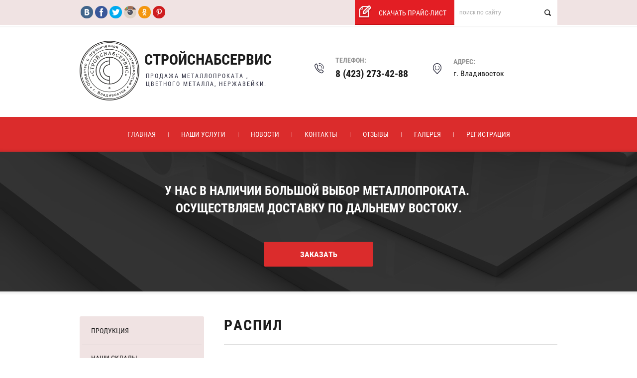

--- FILE ---
content_type: text/html; charset=utf-8
request_url: http://sssrvl.ru/raspil
body_size: 7711
content:

 <!doctype html>
 
<html lang="ru">
	 
	<head>
		 
		<meta charset="utf-8">
		 
		<meta name="robots" content="none"/>
		 <title>Распил</title> 
		<meta name="description" content="Распил">
		 
		<meta name="keywords" content="Распил">
		 
		<meta name="SKYPE_TOOLBAR" content="SKYPE_TOOLBAR_PARSER_COMPATIBLE">
		<meta name="viewport" content="width=device-width, height=device-height, initial-scale=1.0, maximum-scale=1.0, user-scalable=no">
		 
		<meta name="msapplication-tap-highlight" content="no"/>
		 
		<meta name="format-detection" content="telephone=no">
		 
		<meta http-equiv="x-rim-auto-match" content="none">
		 
		<!--  -->
		<link rel="stylesheet" href="/g/css/styles_articles_tpl.css">
		 
		<link rel="stylesheet" href="/t/v142/images/css/styles.css">
		 
		<link rel="stylesheet" href="/t/v142/images/css/designblock.scss.css">
		 
		<link rel="stylesheet" href="/t/v142/images/css/s3_styles.scss.css">
		 
		<script src="/g/libs/jquery/1.10.2/jquery.min.js"></script>
		 
		<script src="/g/s3/misc/adaptiveimage/1.0.0/adaptiveimage.js"></script>
		 <link rel='stylesheet' type='text/css' href='/shared/highslide-4.1.13/highslide.min.css'/>
<script type='text/javascript' src='/shared/highslide-4.1.13/highslide-full.packed.js'></script>
<script type='text/javascript'>
hs.graphicsDir = '/shared/highslide-4.1.13/graphics/';
hs.outlineType = null;
hs.showCredits = false;
hs.lang={cssDirection:'ltr',loadingText:'Загрузка...',loadingTitle:'Кликните чтобы отменить',focusTitle:'Нажмите чтобы перенести вперёд',fullExpandTitle:'Увеличить',fullExpandText:'Полноэкранный',previousText:'Предыдущий',previousTitle:'Назад (стрелка влево)',nextText:'Далее',nextTitle:'Далее (стрелка вправо)',moveTitle:'Передвинуть',moveText:'Передвинуть',closeText:'Закрыть',closeTitle:'Закрыть (Esc)',resizeTitle:'Восстановить размер',playText:'Слайд-шоу',playTitle:'Слайд-шоу (пробел)',pauseText:'Пауза',pauseTitle:'Приостановить слайд-шоу (пробел)',number:'Изображение %1/%2',restoreTitle:'Нажмите чтобы посмотреть картинку, используйте мышь для перетаскивания. Используйте клавиши вперёд и назад'};</script>

            <!-- 46b9544ffa2e5e73c3c971fe2ede35a5 -->
            <script src='/shared/s3/js/lang/ru.js'></script>
            <script src='/shared/s3/js/common.min.js'></script>
        <link rel='stylesheet' type='text/css' href='/shared/s3/css/calendar.css' />
<!--s3_require-->
<link rel="stylesheet" href="/g/basestyle/1.0.1/article/article.css" type="text/css"/>
<link rel="stylesheet" href="/g/basestyle/1.0.1/article/article.blue.css" type="text/css"/>
<script type="text/javascript" src="/g/basestyle/1.0.1/article/article.js" async></script>
<!--/s3_require-->

		<link rel="stylesheet" href="/g/libs/jquery-popover/0.0.3/jquery.popover.css">
		 
		<script src="/g/libs/jquery-popover/0.0.3/jquery.popover.min.js" type="text/javascript"></script>
		 
		<script src="/g/s3/misc/form/1.0.0/s3.form.js" type="text/javascript"></script>
		 
		<script src="/g/libs/jquery-bxslider/4.1.2/jquery.bxslider.min.js" type="text/javascript"></script>
		  
		<script type="text/javascript" src="/t/v142/images/js/main.js"></script>
		  
		<!--[if lt IE 10]> <script src="/g/libs/ie9-svg-gradient/0.0.1/ie9-svg-gradient.min.js"></script> <script src="/g/libs/jquery-placeholder/2.0.7/jquery.placeholder.min.js"></script> <script src="/g/libs/jquery-textshadow/0.0.1/jquery.textshadow.min.js"></script> <script src="/g/s3/misc/ie/0.0.1/ie.js"></script> <![endif]-->
		<!--[if lt IE 9]> <script src="/g/libs/html5shiv/html5.js"></script> <![endif]-->
		   
		 
		 <script>
  (function(i,s,o,g,r,a,m){i['GoogleAnalyticsObject']=r;i[r]=i[r]||function(){
  (i[r].q=i[r].q||[]).push(arguments)},i[r].l=1*new Date();a=s.createElement(o),
  m=s.getElementsByTagName(o)[0];a.async=1;a.src=g;m.parentNode.insertBefore(a,m)
  })(window,document,'script','https://www.google-analytics.com/analytics.js','ga');

  ga('create', 'UA-101954041-1', 'auto');
  ga('send', 'pageview');

</script>
		 
	</head>
	 
	<body>
		 
		<div class="wrapper editorElement layer-type-wrapper" >
			  <div class="side-panel side-panel-20 widget-type-side_panel editorElement layer-type-widget widget-12" data-layers="['widget-11':['tablet-landscape':'inSide','tablet-portrait':'inSide','mobile-landscape':'inSide','mobile-portrait':'inSide'],'widget-9':['tablet-landscape':'inSide','tablet-portrait':'inSide','mobile-landscape':'inSide','mobile-portrait':'inSide'],'widget-15':['tablet-landscape':'inSide','tablet-portrait':'inSide','mobile-landscape':'inSide','mobile-portrait':'inSide'],'widget-33':['tablet-landscape':'inSide','tablet-portrait':'inSide','mobile-landscape':'inSide','mobile-portrait':'inSide'],'widget-23':['tablet-landscape':'inSide','tablet-portrait':'inSide','mobile-landscape':'inSide','mobile-portrait':'inSide'],'widget-37':['tablet-landscape':'inSide','tablet-portrait':'inSide','mobile-landscape':'inSide','mobile-portrait':'inSide']]" data-phantom="0" data-position="left">
	<div class="side-panel-top">
		<div class="side-panel-button">
			<span class="side-panel-button-icon">
				<span class="side-panel-button-icon-line"></span>
				<span class="side-panel-button-icon-line"></span>
				<span class="side-panel-button-icon-line"></span>
			</span>
		</div>
		<div class="side-panel-top-inner" ></div>
	</div>
	<div class="side-panel-mask"></div>
	<div class="side-panel-content">
				<div class="side-panel-content-inner"></div>
	</div>
</div>   
			<div class="editorElement layer-type-block ui-droppable block-2" >
				<div class="layout columned columns-3 layout_center layout_3_id_14" >
					<div class="layout column layout_14" >
						<div class="widget-8 widgetsocial-14 widget-type-social_links editorElement layer-type-widget">
							 <div class="soc-content"> <div class="soc-item vk"><a href="http://vkontakte.com/" class="soc" target="_blank"><span class="wg-soc-icon"></span></a></div><div class="soc-item fb"><a href="http://facebook.com/" class="soc" target="_blank"><span class="wg-soc-icon"></span></a></div><div class="soc-item tw"><a href="https://twitter.com/" class="soc" target="_blank"><span class="wg-soc-icon"></span></a></div><div class="soc-item ins"><a href="https://www.instagram.com/" class="soc" target="_blank"><span class="wg-soc-icon"></span></a></div><div class="soc-item ok"><a href="http://www.odnoklassniki.ru/" class="soc" target="_blank"><span class="wg-soc-icon"></span></a></div><div class="soc-item pin"><a href="https://ru.pinterest.com/" class="soc" target="_blank"><span class="wg-soc-icon"></span></a></div></div>
		</div>
	</div>
	<div class="layout column layout_23" >
		  	<a class="button-23 widget-15 widget-type-button editorElement layer-type-widget" href="/d/1672711/d/prays_stroysnabservis.xls"  data-wr-class="popover-wrap-23"><span>Скачать прайс-лист</span></a>
  
	</div>
	<div class="layout column layout_15" >
		  <div class="widget-9 search-15 wm-search widget-type-search editorElement layer-type-widget"
	 data-setting-type="fade"
	 data-setting-animate="0"
	 data-setting-animate_list="0,0,0,0,0"
		>
	<form class="wm-search-inner" method="get" action="/search">
		<input size="1" class="wm-input-default" placeholder="поиск по сайту" type="text" name="search" value="">
		<button class="wm-input-default" type="submit"></button>
	<re-captcha data-captcha="recaptcha"
     data-name="captcha"
     data-sitekey="6LddAuIZAAAAAAuuCT_s37EF11beyoreUVbJlVZM"
     data-lang="ru"
     data-rsize="invisible"
     data-type="image"
     data-theme="light"></re-captcha></form>
</div>  
	</div>
</div>
</div>
<div class="editorElement layer-type-block ui-droppable block-3" >
	<div class="layout columned columns-2 layout_center layout_4_id_7" >
		<div class="layout column layout_7" >
			<div class="editorElement layer-type-block ui-droppable block-4" >
				<div class="site-name widget-2 widget-type-site_name editorElement layer-type-widget">
					 <a href="http://sssrvl.ru"> 						 						 						<div class="sn-wrap">  
					<div class="sn-logo">
						 
						<img src="/d/222893_0564.png" alt="">
						 
					</div>
					   
					<div class="sn-text">
						<div class="align-elem">
							СТРОЙСНАБСЕРВИС
						</div>
					</div>
					  
				</div>
				 </a> 
		</div>
		<div class="site-description widget-3 widget-type-site_description editorElement layer-type-widget">
			 
			<div class="align-elem">
				ПРОДАЖА МЕТАЛЛОПРОКАТА , ЦВЕТНОГО МЕТАЛЛА, НЕРЖАВЕЙКИ.
			</div>
			 
		</div>
	</div>
</div>
<div class="layout column layout_62" >
	<div class="editorElement layer-type-block ui-droppable block-28" >
		<div class="layout column layout_11" >
			  	<div class="phones-11 widget-6 phones-block contacts-block widget-type-contacts_phone editorElement layer-type-widget">
		<div class="inner">
			<label class="cell-icon" for="tg-phones-11">
				<div class="icon"></div>
			</label>
			<input id="tg-phones-11" class="tgl-but" type="checkbox">
			<div class="block-body-drop">
				<div class="cell-text">
					<div class="title"><div class="align-elem">Телефон:</div></div>
					<div class="text_body">
						<div class="align-elem">
															<div><a href="tel:8 (423) 273-42-88">8 (423) 273-42-88</a></div>													</div>
					</div>
				</div>
			</div>
		</div>
	</div>
  
		</div>
		<div class="layout column layout_12" >
			      <div class="address-12 widget-7 address-block contacts-block widget-type-contacts_address editorElement layer-type-widget">
        <div class="inner">
            <label class="cell-icon" for="tg12">
                <div class="icon"></div>
            </label>
            <input id="tg12" class="tgl-but" type="checkbox">
            <div class="block-body-drop">
                <div class="cell-text">
                    <div class="title"><div class="align-elem">Адрес:</div></div>
                    <div class="text_body">
                        <div class="align-elem">г. Владивосток</div>
                    </div>
                </div>
            </div>
        </div>
    </div>
  
		</div>
	</div>
</div>
</div>
</div>
<div class="editorElement layer-type-block ui-droppable block-8" >
	<div class="layout layout_center not-columned layout_17_id_19" >
		<div class="widget-11 horizontal menu-19 wm-widget-menu widget-type-menu_horizontal editorElement layer-type-widget" data-screen-button="none" data-responsive-tl="button" data-responsive-tp="button" data-responsive-ml="columned" data-more-text="..." data-child-icons="0">
			 
			<div class="menu-button">
				Меню
			</div>
			 
			<div class="menu-scroll">
				     <ul><li class="menu-item"><a href="/" ><span class="menu-item-text">Главная</span></a></li><li class="delimiter"></li><li class="menu-item"><a href="/catalog" ><span class="menu-item-text">Наши услуги</span></a></li><li class="delimiter"></li><li class="menu-item"><a href="/news" ><span class="menu-item-text">Новости</span></a></li><li class="delimiter"></li><li class="menu-item"><a href="/contacts" ><span class="menu-item-text">Контакты</span></a></li><li class="delimiter"></li><li class="menu-item"><a href="/otzyvy" ><span class="menu-item-text">Отзывы</span></a></li><li class="delimiter"></li><li class="menu-item"><a href="/photo_album" ><span class="menu-item-text">Галерея</span></a></li><li class="delimiter"></li><li class="menu-item"><a href="/registraciya" ><span class="menu-item-text">Регистрация</span></a></li></ul> 
			</div>
			 
		</div>
	</div>
</div>
<div class="editorElement layer-type-block ui-droppable block-7" >
	<div class="layout layout_center not-columned layout_16_id_55" >
		<div class="editorElement layer-type-block ui-droppable block-24" >
			<div class="editorElement layer-type-text text-2" >
				У НАС В НАЛИЧИИ БОЛЬШОЙ ВЫБОР МЕТАЛЛОПРОКАТА.&nbsp;
				<div>
					ОСУЩЕСТВЛЯЕМ ДОСТАВКУ ПО ДАЛЬНЕМУ ВОСТОКУ.
				</div>
			</div>
			  	<a class="button-54 widget-34 widget-type-button editorElement layer-type-widget" href="#"  data-api-type="popup-form" data-api-url="/-/x-api/v1/public/?method=form/postform&param[form_id]=70483881&param[tpl]=wm.form.popup
	.tpl&placeholder=title&tit_en=0&sh_err_msg=0&ic_en=0" data-wr-class="popover-wrap-54"><span>Заказать</span></a>
  
		</div>
	</div>
</div>
<div class="layout layout_center not-columned layout_center_2_id_3_1" >
	<div class="editorElement layer-type-block ui-droppable block-26" >
		<div class="layout layout_57_id_61" >
			<div class="widget-37 dropdown menu-61 wm-widget-menu vertical widget-type-menu_vertical editorElement layer-type-widget" data-child-icons="0">
				   
				<div class="menu-button">
					Меню
				</div>
				 
				<div class="menu-scroll">
					    <ul><li class="menu-item"><a href="/produktsiya" ><span class="menu-item-text">Продукция</span></a></li><li class="delimiter"></li><li class="menu-item"><a href="/nashi-sklady" ><span class="menu-item-text">Наши склады</span></a></li><li class="delimiter"></li><li class="menu-item"><a href="/gosty" ><span class="menu-item-text">ГОСТЫ</span></a></li></ul> 
				</div>
				 
			</div>
			  	
	
	
	
	
	<div class="blocklist blocklist-63 widget-38 vertical_mode widget-type-block_list editorElement layer-type-widget" data-slider="1,1,1,1,1" data-swipe="0,0,0,0,0" data-setting-mode="vertical" data-setting-pause="4000" data-setting-auto="1" data-setting-controls="0,0,0,0,0" data-setting-pager="1,1,1,1,1" data-setting-pager_selector=".blocklist-63 .pager-wrap" data-setting-prev_selector=".blocklist-63 .prev" data-setting-next_selector=".blocklist-63 .next" data-setting-count="3,1,1,1,1" data-setting-columns="auto,1,1,1,1" data-setting-move="" data-setting-prev_text="" data-setting-next_text="" data-setting-auto_controls_selector=".blocklist-63 .auto_controls" data-setting-auto_controls="0,0,0,0,0" data-setting-autoControlsCombine="0">

				<div class="header">
			<div class="header_text"><div class="align-elem">Акции и спецпредложения</div></div>
					</div>
						<div class="body-outer">
			<div class="body">
				<div class="swipe-shadow-left"></div>
				<div class="swipe-shadow-right"></div>
				<div class="list"><div class="item-outer"><div class="item"><span class="title"><span class="align-elem">Комплекс - дешевле!</span></span><div class="text"><div class="align-elem"><p>При комплексном снабжении строительных объектов скидка на сопутствующие товары</p></div></div></div></div><div class="item-outer"><div class="item"><span class="title"><span class="align-elem">Поставки судовых листов</span></span><div class="text"><div class="align-elem"><p>Имеется возможность поставки судовых листов, марки:</p>
<ul>
<li>РСА</li>
<li>РСВ</li>
<li>РСД-32</li>
<li>а также судовая запорная арматура</li>
<li>Полособульбовый профиль&nbsp; 6 - 24</li>
</ul></div></div></div></div><div class="item-outer"><div class="item"><span class="title"><span class="align-elem">В ПРОДАЖЕ НЕРЖАВЕЮЩИЙ И ЦВЕТНОЙ МЕТАЛЛ</span></span><div class="text"><div class="align-elem"><p>Листы 08Х18Н10Т , Уголки 12Х18Н10, Трубы нерж. , Круги нерж., и т.д.</p></div></div></div></div></div>
			</div>
		</div>
				<div class="footer">
			<a class="all" href="/spetspredlozheniye"><span class="align-elem">Смотреть все</span></a>		</div>
									<div class="controls">
				<span class="prev"></span>
				<span class="next"></span>
			</div>
			
		<div class="bx-pager-wrap">
			<div class="bx-auto_controls">
									<div class="auto_controls"></div>
			
									<div class="pager-wrap"></div>
			
			</div>
		</div>

	</div>
  
		</div>
		<div class="layout column layout_58" >
			<div class="editorElement layer-type-block ui-droppable block-27" >
				<h1 class="h1 widget-36 widget-type-h1 editorElement layer-type-widget">
					Распил
				</h1>
				<article class="content-59 content widget-35 widget-type-content editorElement layer-type-widget">




	

	
</article>
			</div>
		</div>
	</div>
</div>
<div class="editorElement layer-type-block ui-droppable block-15" >
	<div class="layout layout_center not-columned layout_center_37_id_48_0" >
		<div class="editorElement layer-type-block ui-droppable block-20" >
			<div class="layout column layout_39" >
				<nav class="menu-columns-wrap menuColumns menu-col-39 widget-23 wm-widget-menu widget-type-menu_columns editorElement layer-type-widget" data-columns="3,4,3,2,1" data-has_delimiters="0,0">
					    <ul class="menu-columns-items"><li class="menu-item"><a href="/kompaniya" ><span class="menu-item-text">Компания</span></a><ul class="level-2"><li><a href="/o-kompanii" >О компании</a></li><li><a href="/vakansii" >Вакансии</a></li><li><a href="/poleznyye-sovety" >Полезные советы</a></li><li><a href="/kontakty" >Контакты</a></li></ul></li><li class="menu-item"><a href="/pokupatelyam" ><span class="menu-item-text">Покупателям</span></a><ul class="level-2"><li><a href="/aktsii" >Акции</a></li><li><a href="/skidki" >Скидки</a></li><li><a href="/vozvrat-tovara" >Возврат товара</a></li><li><a href="/sposoby-oplaty" >Способы оплаты</a></li><li><a href="/dlya-yuridicheskikh-lits" >Для юридических лиц</a></li></ul></li><li class="opened menu-item"><a href="/uslugi" ><span class="menu-item-text">Услуги</span></a><ul class="level-2"><li><a href="/dostavka-i-pod-yem" >Доставка и подъём</a></li><li class="opened active"><a href="/raspil" >Распил</a></li><li><a href="/vyvoz-musora" >Вывоз мусора</a></li><li><a href="/kolerovki-kraski" >Колеровки краски</a></li><li><a href="/prokat-instrumenta" >Прокат инструмента</a></li></ul></li></ul> 
					<div class="menu-columns-content"></div>
					 
				</nav>
			</div>
			<div class="layout column layout_52" >
				<div class="editorElement layer-type-block ui-droppable block-22" >
					  	<div class="phones-51 widget-30 phones-block contacts-block widget-type-contacts_phone editorElement layer-type-widget">
		<div class="inner">
			<label class="cell-icon" for="tg-phones-51">
				<div class="icon"></div>
			</label>
			<input id="tg-phones-51" class="tgl-but" type="checkbox">
			<div class="block-body-drop">
				<div class="cell-text">
					<div class="title"><div class="align-elem">Телефон:</div></div>
					<div class="text_body">
						<div class="align-elem">
															<div><a href="tel:8 (423) 273-42-88">8 (423) 273-42-88</a></div>													</div>
					</div>
				</div>
			</div>
		</div>
	</div>
        <div class="address-50 widget-29 address-block contacts-block widget-type-contacts_address editorElement layer-type-widget">
        <div class="inner">
            <label class="cell-icon" for="tg50">
                <div class="icon"></div>
            </label>
            <input id="tg50" class="tgl-but" type="checkbox">
            <div class="block-body-drop">
                <div class="cell-text">
                    <div class="title"><div class="align-elem">Адрес:</div></div>
                    <div class="text_body">
                        <div class="align-elem">г. Владивосток</div>
                    </div>
                </div>
            </div>
        </div>
    </div>
  
				</div>
			</div>
		</div>
	</div>
	<div class="editorElement layer-type-block ui-droppable block-18" >
		<div class="layout layout_center not-columned layout_43_id_44" >
			<div class="editorElement layer-type-block ui-droppable block-19" >
				<div class="layout column layout_47" >
					<div class="site-copyright widget-28 widget-type-site_copyright editorElement layer-type-widget">
						 
						<div class="align-elem">
							   Copyright &copy; 2017 - 2026							<br />
							ООО СТРОЙСНАБСЕРВИС 
						</div>
						 
					</div>
				</div>
				<div class="layout column layout_46" >
					<div class="site-counters widget-27 widget-type-site_counters editorElement layer-type-widget">
						 <!-- Yandex.Metrika informer -->
<a href="https://metrika.yandex.ru/stat/?id=45187857&amp;from=informer"
target="_blank" rel="nofollow"><img src="https://informer.yandex.ru/informer/45187857/3_1_FFFFFFFF_EFEFEFFF_0_pageviews"
style="width:88px; height:31px; border:0;" alt="Яндекс.Метрика" title="Яндекс.Метрика: данные за сегодня (просмотры, визиты и уникальные посетители)" class="ym-advanced-informer" data-cid="45187857" data-lang="ru" /></a>
<!-- /Yandex.Metrika informer -->

<!-- Yandex.Metrika counter -->
<script type="text/javascript">
    (function (d, w, c) {
        (w[c] = w[c] || []).push(function() {
            try {
                w.yaCounter45187857 = new Ya.Metrika({
                    id:45187857,
                    clickmap:true,
                    trackLinks:true,
                    accurateTrackBounce:true
                });
            } catch(e) { }
        });

        var n = d.getElementsByTagName("script")[0],
            s = d.createElement("script"),
            f = function () { n.parentNode.insertBefore(s, n); };
        s.type = "text/javascript";
        s.async = true;
        s.src = "https://mc.yandex.ru/metrika/watch.js";

        if (w.opera == "[object Opera]") {
            d.addEventListener("DOMContentLoaded", f, false);
        } else { f(); }
    })(document, window, "yandex_metrika_callbacks");
</script>
<noscript><div><img src="https://mc.yandex.ru/watch/45187857" style="position:absolute; left:-9999px;" alt="" /></div></noscript>
<!-- /Yandex.Metrika counter -->
<!--__INFO2026-01-18 00:57:55INFO__-->
 
					</div>
				</div>
				<div class="layout column layout_45" >
					<div class="mega-copyright widget-26 [param.main_params.logo_type.css_class] widget-type-mega_copyright editorElement layer-type-widget">
						<span style='font-size:14px;' class='copyright'><!--noindex--><span style="text-decoration:underline; cursor: pointer;" onclick="javascript:window.open('https://megagr'+'oup.ru/?utm_referrer='+location.hostname)" class="copyright"><img src="/g/mlogo/svg/sozdanie-saitov-megagroup-ru-dark.svg" class="copyright"></span><!--/noindex--></span>
					</div>
				</div>
			</div>
		</div>
	</div>
</div>
</div>

<!-- assets.bottom -->
<!-- </noscript></script></style> -->
<script src="/my/s3/js/site.min.js?1768462484" ></script>
<script src="/my/s3/js/site/defender.min.js?1768462484" ></script>
<script >/*<![CDATA[*/
var megacounter_key="cfb079e349ab7c85451c5ffe048d5c2d";
(function(d){
    var s = d.createElement("script");
    s.src = "//counter.megagroup.ru/loader.js?"+new Date().getTime();
    s.async = true;
    d.getElementsByTagName("head")[0].appendChild(s);
})(document);
/*]]>*/</script>
<script >/*<![CDATA[*/
$ite.start({"sid":1663239,"vid":1672711,"aid":1974951,"stid":1,"cp":21,"active":true,"domain":"sssrvl.ru","lang":"ru","trusted":false,"debug":false,"captcha":3});
/*]]>*/</script>
<!-- /assets.bottom -->
</body>
 
</html>

--- FILE ---
content_type: text/css
request_url: http://sssrvl.ru/t/v142/images/css/styles.css
body_size: 17585
content:
@import "fonts.css";
html{font-family:sans-serif;-ms-text-size-adjust:100%;-webkit-text-size-adjust:100%;}body{margin:0;background: #fff;}body::before{content:""; height: 1px; display: block; margin-top: -1px;}article,aside,details,figcaption,figure,footer,header,hgroup,main,menu,nav,section,summary{display:block}audio,canvas,progress,video{display:inline-block;vertical-align:baseline}audio:not([controls]){display:none;height:0}[hidden],template{display:none}a{background-color:transparent;color:inherit;}a:active,a:hover{outline:0}abbr[title]{border-bottom:1px dotted}b,strong{font-weight:bold}dfn{font-style:italic}h1{margin: 0; font-size: inherit; font-weight: inherit;}mark{background:#ff0;color:#000}small{font-size:80%}sub,sup{font-size:75%;line-height:0;position:relative;vertical-align:baseline}sup{top:-0.5em}sub{bottom:-0.25em}img{border:0}svg:not(:root){overflow:hidden}figure{margin:1em 40px}hr{box-sizing:content-box;height:0}pre{overflow:auto}code,kbd,pre,samp{font-family:monospace,monospace;font-size:1em}button,input,optgroup,select,textarea{color:#000;font:inherit;margin:0}button{overflow:visible}button,select{text-transform:none}button,html input[type="button"],input[type="reset"],input[type="submit"]{-webkit-appearance:button;cursor:pointer}button[disabled],html input[disabled]{cursor:default}button::-moz-focus-inner,input::-moz-focus-inner{border:0;padding:0}input{line-height:normal}input[type="checkbox"],input[type="radio"]{box-sizing:border-box;padding:0}input[type="number"]::-webkit-inner-spin-button,input[type="number"]::-webkit-outer-spin-button{height:auto}input[type="search"]{-webkit-appearance:textfield;box-sizing:content-box}input[type="search"]::-webkit-search-cancel-button,input[type="search"]::-webkit-search-decoration{-webkit-appearance:none}fieldset{border:1px solid silver;margin:0 2px;padding:.35em .625em .75em}legend{border:0;padding:0}textarea{overflow:auto}optgroup{font-weight:bold}table{border-collapse:collapse;border-spacing:0}
body.noscroll {overflow: hidden !important;}
.removed, .hidden { display: none !important;}
.editorElement, .layout {
	box-sizing: border-box;
	padding-top: .02px;
	padding-bottom: .02px;
}
.editorElement { word-wrap: break-word;}
.vertical-middle {white-space: nowrap;}
.vertical-middle>* {white-space: normal;display: inline-block;vertical-align: middle;}
.vertical-middle::after {height: 100%;width: 0;display: inline-block;vertical-align: middle;content: "";}
.wrapper {margin: 0 auto;height: auto !important;height: 100%;min-height: 100%;min-height: 100vh;overflow: hidden;max-width: 100%;}
.wrapper > * { max-width: 100%; }
.editorElement .removed+.delimiter, .editorElement .delimiter:first-child {display: none;}
.wm-input-default {border: none; background: none; padding: 0;}
/* tooltip */
@keyframes show_hide {
	0% { left:85%; opacity: 0; width: auto; height: auto; padding: 5px 10px; font-size: 12px;}
	20% { left: 100%; opacity: 1; width: auto; height: auto; padding: 5px 10px; font-size: 12px;}
	100% { left: 100%; opacity: 1; width: auto; height: auto; padding: 5px 10px; font-size: 12px;}
}
@keyframes show_hide_after {
	0% {width: 5px; height: 5px;}
	100% {width: 5px; height: 5px;}
}
/* tooltip for horizontal */
@keyframes horizontal_show_hide {
	0% { top:95%; opacity: 0; width: 100%; height: auto; padding: 5px 10px; font-size: 12px;}
	20% { top: 100%; opacity: 1; width: 100%; height: auto; padding: 5px 10px; font-size: 12px;}
	100% { top: 100%; opacity: 1; width: 100%; height: auto; padding: 5px 10px; font-size: 12px;}
}
.wm-tooltip {display: none;position: absolute;z-index:100;top: 100%;left: 0;background: #FBFDDD;color: #CA3841;padding: 5px 10px;border-radius: 3px;box-shadow: 1px 2px 3px rgba(0,0,0,.3); white-space: normal; box-sizing: border-box;}
.wm-tooltip::after {content: "";font-size: 0;background: inherit;width: 5px;height: 5px;position: absolute;top: 0;left: 50%;margin: -2px 0 0;box-shadow: 0 1px 0 rgba(0,0,0,.1), 0 2px 0 rgba(0,0,0,.1);transform: rotate(45deg);}
.error .wm-tooltip {display: block;padding: 0;font-size: 0;animation: horizontal_show_hide 4s;}
.error .wm-tooltip::after {left:50%; top:0; margin: -2px 0 0; box-shadow: 0 -1px 0 rgba(0,0,0,.1), 0 -2px 0 rgba(0,0,0,.1); width: 0;height: 0;animation: show_hide_after 4s;}
.horizontal_mode .wm-tooltip {top: 100%; left: 0; width: 100%; white-space: normal; margin: 5px 0 0; text-align: center;}
.horizontal_mode .wm-tooltip::after {left: 50%; top: 0; margin: -2px 0 0; box-shadow: 0 -1px 0 rgba(0,0,0,.1), 0 -2px 0 rgba(0,0,0,.1);}
.error .horizontal_mode .wm-tooltip, .horizontal_mode .error .wm-tooltip {animation: horizontal_show_hide 4s;}
@media all and (max-width: 960px) {
	.wm-tooltip {top: 100%; left: 0; width: 100%; white-space: normal; margin: 5px 0 0; text-align: center;}
	.wm-tooltip::after {left: 50%; top: 0; margin: -2px 0 0; box-shadow: 0 -1px 0 rgba(0,0,0,.1), 0 -2px 0 rgba(0,0,0,.1);}
	.error .wm-tooltip {animation: horizontal_show_hide 4s;}
}
table.table0 td, table.table1 td, table.table2 td, table.table2 th {
	padding:5px;
	border:1px solid #dedede;
	vertical-align:top;
}
table.table0 td { border:none; }
table.table2 th {
	padding:8px 5px;
	background:#eb3c3c;
	border:1px solid #dedede;
	font-weight:normal;
	text-align:left;
	color:#fff;
}
.for-mobile-view { overflow: auto; }
.side-panel,
.side-panel-button,
.side-panel-mask,
.side-panel-content { display: none;}

.align-elem{
	flex-grow:1;
}

html.mobile div{
	background-attachment: scroll;
}

body { background: #ffffff; font-family: Arial, Helvetica, sans-serif;}
.wrapper .layout_center_2_id_3_1 { margin-top: 0; margin-left: auto; margin-right: auto; width: 960px;}
.wrapper { position: relative; font-family: Arial, Helvetica, sans-serif; color: #000000; font-style: normal; line-height: 1.2; letter-spacing: 0; text-align: center; text-transform: none; text-decoration: none; font-size: 12px; display: block; -webkit-flex-direction: column; -moz-flex-direction: column; flex-direction: column;}
.block-26 .layout_58 { display: -webkit-flex; display: flex; -webkit-flex-direction: column; -moz-flex-direction: column; flex-direction: column;}
.block-26 .layout_57_id_61 { display: -webkit-flex; display: flex; -webkit-flex-direction: column; -moz-flex-direction: column; flex-direction: column; left: 0; top: 0; position: relative; margin-top: 0; margin-left: 0; margin-bottom: auto;}
.block-26 { margin: 50px auto 0; position: relative; top: 0; left: 0; width: 960px; min-height: 0; z-index: 7; text-align: left; display: -webkit-flex; display: flex; -webkit-flex-direction: row; -moz-flex-direction: row; flex-direction: row; -webkit-justify-content: flex-start; -moz-justify-content: flex-start; justify-content: flex-start; text-decoration: none;}
.widget-38 { padding: 30px 20px 70px; margin: 50px 0 0; border: none; position: relative; top: 0; left: 0; z-index: 3; text-align: center; width: 250px; max-width: 100%; box-sizing: border-box; min-height: 0; background: url("../images/lib_182902_untitled-3 (2).png") right 0px bottom 0px / auto auto no-repeat #de3d3d; -webkit-border-radius: 3px; -moz-border-radius: 3px; border-radius: 3px;}
.popover-wrap-63 .popover-body { padding: 20px 40px 32px; border: 1px solid #b7b7b7; -webkit-border-radius: 5px; -moz-border-radius: 5px; border-radius: 5px; -webkit-box-shadow: 0 1px 4px rgba(0, 0, 0, 0.7); -moz-box-shadow: 0 1px 4px rgba(0, 0, 0, 0.7); box-shadow: 0 1px 4px rgba(0, 0, 0, 0.7); position: relative; display: inline-block; width: 270px; box-sizing: border-box; vertical-align: middle; background: #fff; text-align: left; font-size: 12px; max-width: 100%;}
.popover-wrap-63 .popover-body input { padding: 7px 8px; border: 1px solid #ccc; max-width: 100%; box-sizing: border-box; -webkit-border-radius: 4px; -moz-border-radius: 4px; border-radius: 4px; width: 100%; text-align: left; -webkit-appearance: none;}
.popover-wrap-63 .popover-body textarea { padding: 7px 8px; border: 1px solid #ccc; max-width: 100%; box-sizing: border-box; -webkit-border-radius: 4px; -moz-border-radius: 4px; border-radius: 4px; width: 100%; text-align: left; -webkit-appearance: none;}
.popover-wrap-63 .popover-body .s3_button_large { border: none; background: linear-gradient(to bottom, #f4e48d 0%, #ecd35f 100%) #f0db76; -webkit-border-radius: 2px; -moz-border-radius: 2px; border-radius: 2px; -webkit-box-shadow: 0 1px 2px rgba(0, 0, 0, 0.2); -moz-box-shadow: 0 1px 2px rgba(0, 0, 0, 0.2); box-shadow: 0 1px 2px rgba(0, 0, 0, 0.2); font-size: 15px; font-weight: bold; box-sizing: border-box; line-height: 34px; padding-right: 16px; padding-left: 16px; cursor: pointer; text-align: center; -webkit-appearance: none;}
.popover-wrap-63 .popover-body .s3_message { padding: 12px; border: 1px solid #e1c893; display: table; margin-top: 1em; margin-bottom: 1em; background: #f0e4c9; color: #333; box-sizing: border-box; -moz-box-shadow: 0 2px 6px rgba(0,0,0,.45), inset 0 1px 0 rgba(255,255,255,.75); -webkit-box-shadow: 0 2px 6px rgba(0,0,0,.45), inset 0 1px 0 rgba(255,255,255,.75); box-shadow: 0 2px 6px rgba(0,0,0,.45), inset 0 1px 0 rgba(255,255,255,.75); text-align: left;}
.popover-wrap-63 .popover-close { position: absolute; top: -15px; right: -15px; box-sizing: border-box; width: 30px; height: 30px; background: url("../images/wm_button_close.png") center center / auto no-repeat; z-index: 10; cursor: pointer;}
.blocklist-63 p:first-child { margin-top: 0;}
.blocklist-63 p:last-child { margin-bottom: 0;}
.blocklist-63 .header { display: -webkit-flex; display: flex; -webkit-justify-content: flex-start; -moz-justify-content: flex-start; justify-content: flex-start; -webkit-align-items: center; -moz-align-items: center; align-items: center; margin-bottom: 15px; text-align: left; box-sizing: border-box; margin-top: 10px; border-top: 0px solid #000000; border-right: 0px solid #000000; border-bottom: 1px solid rgba(255,255,255,0.2); border-left: 0px solid #000000; -webkit-border-radius: none; -moz-border-radius: none; border-radius: none;}
.blocklist-63 .header_text { border: none; font-size: 22px; box-sizing: border-box; font-family: Roboto Condensed, sans-serif; color: #ffffff; text-transform: uppercase; text-decoration: none; font-weight: bold; display: -webkit-flex; display: flex; -webkit-justify-content: flex-start; -moz-justify-content: flex-start; justify-content: flex-start; padding-bottom: 20px; -webkit-border-radius: none; -moz-border-radius: none; border-radius: none; -webkit-align-items: flex-start; -moz-align-items: flex-start; align-items: flex-start;}
.blocklist-63 .description { box-sizing: border-box; overflow: hidden; text-align: left; margin-bottom: 15px; display: -webkit-flex; display: flex;}
.blocklist-63 .body-outer { box-sizing: border-box; position: relative; margin-left: 0; margin-right: auto;}
.blocklist-63 .body { margin: 0; box-sizing: border-box; -webkit-justify-content: center; -moz-justify-content: center; justify-content: center;}
.blocklist-63 .swipe-shadow-left { box-sizing: border-box; position: absolute; left: 0; top: 0; bottom: 0; z-index: 10; width: 50px; display: none; background: linear-gradient(to left, rgba(0, 0, 0, 0) 0%, rgba(0, 0, 0, 0.258824) 100%);}
.blocklist-63 .swipe-shadow-right { box-sizing: border-box; position: absolute; right: 0; top: 0; bottom: 0; z-index: 10; width: 50px; display: none; background: linear-gradient(to left, rgba(0, 0, 0, 0.258824) 0%, rgba(0, 0, 0, 0) 100%);}
.blocklist-63 .bx-wrapper { max-width: 100%; margin-left: auto; margin-right: auto;}
.blocklist-63 .bx-viewport { overflow: hidden; position: relative; width: 100%; min-height: 0;}
.blocklist-63 .list { display: block; -webkit-flex-wrap: nowrap; -moz-flex-wrap: nowrap; flex-wrap: nowrap; -webkit-justify-content: flex-start; -moz-justify-content: flex-start; justify-content: flex-start; box-sizing: border-box; width: auto; margin-right: 0;}
.blocklist-63 .item-outer { display: -webkit-flex; display: flex; box-sizing: border-box; width: auto; -webkit-flex-shrink: 0; -moz-flex-shrink: 0; flex-shrink: 0;}
.blocklist-63 .item { margin: 10px 0; position: relative; width: auto; -webkit-flex-grow: 1; -moz-flex-grow: 1; flex-grow: 1; box-sizing: border-box; min-width: 0; min-height: 0; left: 0; right: 0; -webkit-justify-content: normal; -moz-justify-content: normal; justify-content: normal; flex-basis: 100%;}
.blocklist-63 .text { margin: 20px auto 5px 0; text-align: left; box-sizing: border-box; position: relative; z-index: 1; color: #ffffff; line-height: 1.4; text-decoration: none; font-size: 14px; -webkit-align-items: flex-start; -moz-align-items: flex-start; align-items: flex-start; display: -webkit-flex; display: flex; -webkit-justify-content: flex-start; -moz-justify-content: flex-start; justify-content: flex-start;}
.blocklist-63 .image { box-sizing: border-box; position: relative; margin-bottom: 5px; display: -webkit-flex; display: flex; -webkit-justify-content: center; -moz-justify-content: center; justify-content: center; -webkit-align-items: center; -moz-align-items: center; align-items: center;}
.blocklist-63 .item-label { padding: 2px 5px; box-sizing: border-box; position: absolute; left: 0; top: 0; z-index: 5; background: #e83131; color: #fff; display: -webkit-flex; display: flex;}
.blocklist-63 .img-convert { box-sizing: border-box; width: 180px; height: 100px; -webkit-justify-content: center; -moz-justify-content: center; justify-content: center; -webkit-align-items: center; -moz-align-items: center; align-items: center; display: -webkit-inline-flex; display: inline-flex; overflow: hidden;}
.blocklist-63 .image img { max-width: 100%; vertical-align: middle; box-sizing: border-box; width: auto; height: auto; display: -webkit-flex; display: flex;}
.blocklist-63 .title { font-weight: bold; margin-bottom: 5px; text-align: left; box-sizing: border-box; position: relative; z-index: 1; font-family: Roboto Condensed, sans-serif; text-transform: uppercase; text-decoration: none; color: #ffffff; font-size: 17px; -webkit-align-items: flex-start; -moz-align-items: flex-start; align-items: flex-start; display: -webkit-flex; display: flex; -webkit-justify-content: flex-start; -moz-justify-content: flex-start; justify-content: flex-start; margin-left: 0; margin-right: auto;}
.blocklist-63 .price { box-sizing: border-box; margin-bottom: 5px; position: relative; text-align: left; display: -webkit-flex; display: flex;}
.blocklist-63 .price-inner { box-sizing: border-box; display: inline-block;}
.blocklist-63 .price-note { box-sizing: border-box; display: inline-block; color: #ffffff; text-decoration: none;}
.blocklist-63 .price-value { box-sizing: border-box; display: -webkit-inline-flex; display: inline-flex; color: #ffffff; text-decoration: none;}
.blocklist-63 .price-currency { box-sizing: border-box; display: -webkit-inline-flex; display: inline-flex; color: #ffffff; text-decoration: none;}
.blocklist-63 .more { text-align: left; box-sizing: border-box; position: relative; display: -webkit-flex; display: flex;}
.blocklist-63 .more > a { display: -webkit-inline-flex; display: inline-flex; box-sizing: border-box; -webkit-justify-content: center; -moz-justify-content: center; justify-content: center; -webkit-align-items: center; -moz-align-items: center; align-items: center;}
.blocklist-63 .image a { box-sizing: border-box; display: -webkit-flex; display: flex; max-width: 100%; -webkit-flex-grow: 1; -moz-flex-grow: 1; flex-grow: 1; -webkit-justify-content: inherit; -moz-justify-content: inherit; justify-content: inherit;}
.blocklist-63 .item__image__title { box-sizing: border-box; display: -webkit-flex; display: flex; font-weight: bold; position: absolute; left: 0; top: 0;}
.blocklist-63 .title a { color: inherit; text-decoration: inherit;}
.blocklist-63 .footer { text-align: right; display: -webkit-flex; display: flex; box-sizing: border-box; -webkit-justify-content: flex-end; -moz-justify-content: flex-end; justify-content: flex-end; margin-top: 20px;}
.blocklist-63 .all { box-sizing: border-box; display: -webkit-flex; display: flex; -webkit-justify-content: center; -moz-justify-content: center; justify-content: center; -webkit-align-items: center; -moz-align-items: center; align-items: center; font-family: Cuprum, sans-serif; text-align: center; text-transform: uppercase; text-decoration: none; color: #1c1c1c; font-size: 13px; width: 140px; min-height: 45px; background: #f0e3e3; border-top: 1px solid #f0e3e3; border-right: 1px solid #f0e3e3; border-bottom: 2px solid #d9d9d9; border-left: 1px solid #f0e3e3; -webkit-border-radius: 3px; -moz-border-radius: 3px; border-radius: 3px; font-weight: normal;}
.blocklist-63 .all:hover, 
.blocklist-63 .all.hover, 
.blocklist-63 .all.active { color: #f0e3e3; background: transparent;}
.blocklist-63 .controls { position: absolute; top: 50%; left: 0; right: 0; -webkit-justify-content: space-between; -moz-justify-content: space-between; justify-content: space-between; display: none; box-sizing: border-box; margin-top: -10px; z-index: 1; text-align: justify; -webkit-flex-direction: row; -moz-flex-direction: row; flex-direction: row;}
.blocklist-63 .prev { position: relative; z-index: 105; display: inline-block; vertical-align: top; width: 20px; height: 20px; background: url("../images/wm_block_list_slider-left.png") center center / auto no-repeat; box-sizing: border-box;}
.blocklist-63 .next { position: relative; z-index: 105; display: inline-block; vertical-align: top; width: 20px; height: 20px; background: url("../images/wm_block_list_slider-right.png") center center / auto no-repeat; box-sizing: border-box;}
.blocklist-63 .prev > a { display: block; height: 100%; width: 100%; box-sizing: border-box;}
.blocklist-63 .next > a { display: block; height: 100%; width: 100%; box-sizing: border-box;}
.blocklist-63 .bx-pager-wrap { position: absolute; top: 0; bottom: 0; left: 0; right: 0; font-size: 0; display: -webkit-flex; display: flex; -webkit-flex-wrap: wrap; -moz-flex-wrap: wrap; flex-wrap: wrap; visibility: hidden; box-sizing: border-box;}
.blocklist-63 .bx-auto_controls { margin: auto auto 20px; box-sizing: border-box; visibility: visible; display: -webkit-flex; display: flex; -webkit-justify-content: flex-start; -moz-justify-content: flex-start; justify-content: flex-start; text-align: left; padding-bottom: 0.02px; -webkit-flex-direction: row; -moz-flex-direction: row; flex-direction: row;}
.blocklist-63 .auto_controls { box-sizing: border-box; display: none;}
.blocklist-63 .bx-controls-auto { box-sizing: border-box; display: -webkit-flex; display: flex;}
.blocklist-63 .bx-controls-auto-item { box-sizing: border-box;}
.blocklist-63 .bx-controls-auto-item .bx-stop { margin: 2px; display: inline-block; box-sizing: border-box; width: 10px; min-height: 10px; background: url("../images/wm_block_list_pause.png") center center / auto no-repeat;}
.blocklist-63 .bx-controls-auto-item .bx-start { margin: 2px; display: inline-block; box-sizing: border-box; width: 10px; min-height: 10px; background: url("../images/wm_block_list_play.png") center center / auto no-repeat;}
.blocklist-63 .pager-wrap { box-sizing: border-box; display: -webkit-flex; display: flex; -webkit-flex-grow: 1; -moz-flex-grow: 1; flex-grow: 1;}
.blocklist-63 .bx-pager { margin: auto auto 0; position: relative; z-index: 100; display: inline-block; box-sizing: border-box; text-align: center; visibility: visible;}
.blocklist-63 .bx-pager-item { display: inline-block; box-sizing: border-box;}
.blocklist-63 .bx-pager a { margin: 2px; border: 2px solid #ffffff; display: inline-block; width: 12px; min-height: 12px; background: transparent; -webkit-border-radius: 250px; -moz-border-radius: 250px; border-radius: 250px; box-sizing: border-box; height: 10px;}
.blocklist-63 .bx-pager a:hover, 
.blocklist-63 .bx-pager a.hover, 
.blocklist-63 .bx-pager a.active { background: #fecd8a;}
.blocklist-63 .bx-pager a:active, 
.blocklist-63 .bx-pager a.active { background: #bbbbbb;}
.popover-container-63 { top: 0; left: 0; z-index: 99999; width: 100%; direction: ltr; position: fixed;}.popover-container-63 .popover-dim { position: fixed; top: 0; right: 0; bottom: 0; left: 0; background: #000; z-index: 0; opacity: 0.5;}.popover-wrap-63 .popover-form-title { font-size: 18px; font-weight: bold; margin-bottom: 10px; box-sizing: border-box; text-align: left;}
.popover-wrap-63 .popover-body .s3_form { margin-top: 0;}
.popover-wrap-63 .popover-body .s3_form_item { margin-top: 8px; margin-bottom: 8px; box-sizing: border-box; text-align: left;}
.popover-wrap-63 .popover-body .s3_form_field_title { margin-bottom: 3px; box-sizing: border-box; color: #000; text-align: left;}
.popover-wrap-63 .popover-body .s3_required { color: red;}
.popover-wrap-63 .s3_form_field_title .s3_form_error { color: red; padding-right: 9px; padding-left: 9px; font-size: 12px; text-align: left;}
.popover-wrap-63 ::-webkit-input-placeholder { color: #ababab;}
.popover-wrap-63 ::-moz-placeholder { color: #ababab;}
.popover-wrap-63 :-ms-input-placeholder { color: #ababab;}
.block-27 { margin: 0 0 auto 40px; position: relative; top: 0; left: 0; width: 670px; min-height: 0; z-index: 2; text-align: center; display: block; -webkit-flex-direction: column; -moz-flex-direction: column; flex-direction: column; text-decoration: none;}
.widget-35 { margin: 30px 0 0; position: relative; top: 0; left: 0; z-index: 2; line-height: 1.6; text-align: left; text-decoration: none; font-size: 14px; display: block; width: 670px;}
.content-preview { width: 200px; height: 100px; background: #ccc;}
.content-59 h2 { box-sizing: border-box; font-size: 24px; margin-top: 15px; margin-bottom: 15px; font-weight: bold; font-style: normal; text-align: left; font-family: Roboto Condensed, sans-serif; color: #1c1c1c;}
.content-59 h3 { box-sizing: border-box; font-size: 21px; margin-top: 15px; margin-bottom: 15px; font-weight: bold; font-style: normal; text-align: left; font-family: Roboto Condensed, sans-serif; color: #1c1c1c;}
.content-59 h4 { box-sizing: border-box; font-size: 20px; margin-top: 15px; margin-bottom: 15px; font-weight: bold; font-style: normal; text-align: left; font-family: Roboto Condensed, sans-serif; color: #1c1c1c;}
.content-59 h5 { box-sizing: border-box; font-size: 18px; margin-top: 15px; margin-bottom: 15px; font-weight: bold; font-style: normal; text-align: left; font-family: Roboto Condensed, sans-serif; color: #1c1c1c;}
.content-59 h6 { box-sizing: border-box; font-size: 17px; margin-top: 15px; margin-bottom: 15px; font-weight: bold; font-style: normal; text-align: left; font-family: Roboto Condensed, sans-serif; color: #1c1c1c;}
.content-59 a { box-sizing: border-box; color: #0000ff;}
.content-59 .pics-1 { display: -webkit-flex; display: flex; -webkit-justify-content: center; -moz-justify-content: center; justify-content: center; -webkit-align-items: flex-start; -moz-align-items: flex-start; align-items: flex-start; -webkit-flex-wrap: wrap; -moz-flex-wrap: wrap; flex-wrap: wrap;}
.content-59 .pics-1 img { margin: 5px; box-sizing: content-box; width: auto; height: auto; max-width: 100%;}
.content-59 .pics-2 { display: -webkit-flex; display: flex; -webkit-justify-content: center; -moz-justify-content: center; justify-content: center; -webkit-align-items: flex-start; -moz-align-items: flex-start; align-items: flex-start; -webkit-flex-wrap: wrap; -moz-flex-wrap: wrap; flex-wrap: wrap;}
.content-59 .pics-2 img { margin: 5px; box-sizing: content-box; width: auto; height: auto; max-width: 100%;}
.widget-36 { margin: 0; position: relative; top: 0; left: 0; z-index: 1; font-family: Roboto Condensed, sans-serif; color: #1c1c1c; letter-spacing: 2.0px; text-align: left; text-transform: uppercase; text-decoration: none; font-size: 30px; box-sizing: border-box; font-weight: bold; width: 670px; right: 0; padding-bottom: 20px; border-top: 0px solid #000000; border-right: 0px solid #000000; border-bottom: 1px solid rgba(18,18,18,0.15); border-left: 0px solid #000000; -webkit-border-radius: none; -moz-border-radius: none; border-radius: none;}
h2 { box-sizing: border-box; font-size: 24px; margin-top: 15px; margin-bottom: 15px; font-weight: bold; font-style: normal; text-align: left; font-family: Roboto Condensed, sans-serif; color: #1c1c1c;}
h3 { box-sizing: border-box; font-size: 21px; margin-top: 15px; margin-bottom: 15px; font-weight: bold; font-style: normal; text-align: left; font-family: Roboto Condensed, sans-serif; color: #1c1c1c;}
h4 { box-sizing: border-box; font-size: 20px; margin-top: 15px; margin-bottom: 15px; font-weight: bold; font-style: normal; text-align: left; font-family: Roboto Condensed, sans-serif; color: #1c1c1c;}
h5 { box-sizing: border-box; font-size: 18px; margin-top: 15px; margin-bottom: 15px; font-weight: bold; font-style: normal; text-align: left; font-family: Roboto Condensed, sans-serif; color: #1c1c1c;}
h6 { box-sizing: border-box; font-size: 17px; margin-top: 15px; margin-bottom: 15px; font-weight: bold; font-style: normal; text-align: left; font-family: Roboto Condensed, sans-serif; color: #1c1c1c;}
.widget-37 { padding: 5px; margin: 0; border: none; position: relative; text-indent: 0; text-decoration: none; top: 0; left: 0; z-index: 1; width: 250px; box-sizing: border-box; display: block; background: #f0e3e3; -webkit-border-radius: 3px; -moz-border-radius: 3px; border-radius: 3px;}
.widget-37:active, 
.widget-37.active { border: 0px solid #000000;}
.menu-61 .menu-scroll > ul > li.delimiter { border: none; margin-top: 2px; margin-bottom: 2px; -webkit-border-radius: 10px; -moz-border-radius: 10px; border-radius: 10px; min-height: 1px; height: auto; width: auto; background: rgba(28,28,28,0.15); text-decoration: none;}
.menu-61 .menu-scroll > ul ul { padding: 0.02px 0; border: none; position: static; top: 0; left: 100%; list-style: none; width: auto; display: none; font-family: Roboto Condensed, sans-serif; font-size: 15px; text-decoration: none; -webkit-border-radius: none; -moz-border-radius: none; border-radius: none; min-height: 145px; margin-left: 0; margin-right: 0;}
.menu-61 .menu-scroll > ul ul > li > a { padding: 5px 10px 5px 20px; margin: 1px 0 2px; cursor: pointer; display: block; box-sizing: border-box; text-decoration: underline; color: #db2c2c; font-size: 14px; line-height: 1.6; -webkit-align-items: center; -moz-align-items: center; align-items: center; min-height: 29px; position: relative; width: auto; left: 0; right: 0;}
.menu-61 .menu-scroll > ul ul > li > a:hover, 
.menu-61 .menu-scroll > ul ul > li > a.hover, 
.menu-61 .menu-scroll > ul ul > li > a.active { text-decoration: none;}
.menu-61 .menu-scroll > ul ul > li { padding: 0; margin: 0; display: block; position: relative;}
.menu-61 .menu-scroll > ul ul > li.delimiter { margin: 3px 2px; box-sizing: border-box; min-height: 2px; height: auto; width: auto; background: #999999;}
.menu-61 .menu-title { box-sizing: border-box; font-size: 16px; padding-left: 17px; margin-bottom: 10px;}
.menu-61 .menu-button { display: none; position: absolute; left: 100%; top: 0; width: 50px; min-height: 50px;}
.menu-61 .menu-scroll { display: block; width: 100%; -webkit-justify-content: inherit; -moz-justify-content: inherit; justify-content: inherit;}
.menu-61 .menu-scroll > ul { padding: 0; margin: 0; list-style: none; box-sizing: border-box; display: block;}
.menu-61 .menu-scroll > ul > li.menu-item { padding: 0; margin: 0; box-sizing: border-box; position: relative;}
.menu-61 .menu-scroll > ul > li.menu-item > a { padding: 5px 15px; margin: 0 2px 2px; cursor: pointer; display: -webkit-flex; display: flex; box-sizing: border-box; text-decoration: none; color: #1c1c1c; font-size: 14px; line-height: 1.5; -webkit-align-items: center; -moz-align-items: center; align-items: center; font-family: Roboto Condensed, sans-serif; text-transform: uppercase; background: transparent; border-top: 1px solid rgba(43,42,40,0); border-right: 1px solid rgba(43,42,40,0); border-bottom: 2px solid rgba(43,42,40,0); border-left: 1px solid rgba(43,42,40,0); -webkit-border-radius: none; -moz-border-radius: none; border-radius: none; font-weight: normal; position: relative; -webkit-flex-direction: row; -moz-flex-direction: row; flex-direction: row; -webkit-justify-content: flex-start; -moz-justify-content: flex-start; justify-content: flex-start; min-height: 50px;}
.menu-61 .menu-scroll > ul > li.menu-item > a:hover, 
.menu-61 .menu-scroll > ul > li.menu-item > a.hover, 
.menu-61 .menu-scroll > ul > li.menu-item > a.active { color: #ffffff; background: #db2c2c; border-top: 1px solid #db2c2c; border-right: 1px solid #db2c2c; border-bottom: 2px solid #cc2121; border-left: 1px solid #db2c2c; -webkit-border-radius: 3px; -moz-border-radius: 3px; border-radius: 3px;}
.menu-61 .menu-scroll > ul > li.menu-item > a:active, 
.menu-61 .menu-scroll > ul > li.menu-item > a.active { color: #db2c2c; background: transparent;}
.menu-61 .menu-scroll > ul > li.menu-item > a .menu-item-image { box-sizing: border-box; display: -webkit-flex; display: flex; -webkit-flex-shrink: 0; -moz-flex-shrink: 0; flex-shrink: 0; margin-right: 5px; font-size: 0; line-height: 0; text-align: center; -webkit-justify-content: center; -moz-justify-content: center; justify-content: center; min-height: 40px; width: 40px; overflow: hidden;}
.menu-61 .menu-scroll > ul > li.menu-item > a img { margin: auto; box-sizing: border-box; max-width: 100%; height: auto; width: auto;}
.menu-61 .menu-scroll > ul > li.menu-item > a .menu-item-text { box-sizing: border-box; -webkit-flex-grow: 1; -moz-flex-grow: 1; flex-grow: 1;}
.menu-61 .menu-scroll > ul > li.menu-item > a .has-child-icon { position: absolute; top: 50%; right: 0; margin-top: -6px; margin-right: 5px; width: 12px; background: #000000; min-height: 12px;}
.menu-61 .menu-scroll > ul > li.menu-item > a .has-child-icon strong { display: block; width: 12px; height: 12px; background: #000000;}
.menu-61 .menu-scroll > ul ul > li > a .has-child-icon { position: absolute; top: 50%; right: 0; margin-top: -6px; margin-right: 5px; width: 12px; background: #000000; min-height: 12px;}
.menu-61 .menu-scroll > ul ul > li > a .has-child-icon strong { display: block; width: 12px; height: 12px; background: #000000;}
.block-15 .layout_center_37_id_48_0 { margin-top: 0; margin-left: auto; margin-right: auto; width: 960px;}
.block-15 { margin: 50px 0 0; border: none; position: relative; top: 0; left: 0; width: auto; min-height: 356px; background: #1c1c1c; z-index: 6; text-align: left; display: block; text-indent: 0; text-decoration: none; -webkit-border-radius: none; -moz-border-radius: none; border-radius: none; -webkit-flex-direction: column; -moz-flex-direction: column; flex-direction: column; right: 0;}
.block-20 .layout_39 { display: -webkit-flex; display: flex; -webkit-flex-direction: column; -moz-flex-direction: column; flex-direction: column;}
.block-20 .layout_52 { display: -webkit-flex; display: flex; -webkit-flex-direction: column; -moz-flex-direction: column; flex-direction: column;}
.block-20 { margin: 50px auto 0; position: relative; top: 0; left: 0; width: 960px; min-height: 0; z-index: 3; text-align: center; display: -webkit-flex; display: flex; -webkit-flex-direction: row; -moz-flex-direction: row; flex-direction: row; -webkit-justify-content: center; -moz-justify-content: center; justify-content: center; right: 0;}
.widget-23 { margin: 0 0 auto 3px; position: relative; top: 0; left: 0; z-index: 3; text-align: left; box-sizing: border-box; width: 629px; max-width: 100%;}
.menu-col-39 ul.menu-columns-items > li.delimiter { box-sizing: border-box; margin-top: 3px; margin-bottom: 3px; min-height: 3px; background: #999999;}
.menu-col-39 .columns-delimiter { margin: 0 5px; position: absolute; top: 0; left: 0; bottom: 0; right: 0; background: #999999;}
.menu-col-39 .menu-name { box-sizing: border-box; font-size: 20px; margin-bottom: 20px;}
.menu-col-39 .menu-columns-content { box-sizing: border-box;}
.menu-col-39 .columns-table { box-sizing: border-box; display: table; table-layout: fixed; width: 100%;}
.menu-col-39 .columns-cell { padding: 0.02px 0; box-sizing: border-box; display: table-cell; vertical-align: top;}
.menu-col-39 ul.menu-columns-items { padding: 0; margin: 0; box-sizing: border-box; list-style: none;}
.menu-col-39 ul.menu-columns-items > li { box-sizing: border-box; margin-bottom: 10px;}
.menu-col-39 ul.menu-columns-items > li > a { box-sizing: border-box; font-size: 14px; line-height: 1; font-weight: normal; color: #ffffff; display: -webkit-flex; display: flex; padding-top: 5px; padding-bottom: 15px; font-family: Roboto Condensed, sans-serif; font-style: normal; letter-spacing: 0; text-indent: 0; text-transform: uppercase; text-decoration: none; margin-bottom: 10px; margin-right: 20px; -webkit-box-shadow: inset 0px -1px 0px  rgba(255,255,255,0.2); -moz-box-shadow: inset 0px -1px 0px  rgba(255,255,255,0.2); box-shadow: inset 0px -1px 0px  rgba(255,255,255,0.2); -webkit-flex-direction: row; -moz-flex-direction: row; flex-direction: row; cursor: pointer; -webkit-align-items: center; -moz-align-items: center; align-items: center; width: 100%; position: relative; -webkit-justify-content: normal; -moz-justify-content: normal; justify-content: normal;}
.menu-col-39 ul.menu-columns-items > li > a .menu-item-image { box-sizing: border-box; display: -webkit-flex; display: flex; -webkit-flex-shrink: 0; -moz-flex-shrink: 0; flex-shrink: 0; margin-right: 5px; font-size: 0; line-height: 0; text-align: center; -webkit-justify-content: center; -moz-justify-content: center; justify-content: center; min-height: 40px; width: 40px; overflow: hidden;}
.menu-col-39 ul.menu-columns-items > li > a img { margin: auto; box-sizing: border-box; max-width: 100%; height: auto; width: auto;}
.menu-col-39 ul.menu-columns-items > li > a .menu-item-text { box-sizing: border-box; -webkit-flex-grow: 1; -moz-flex-grow: 1; flex-grow: 1;}
.menu-col-39 ul.menu-columns-items ul { padding: 0; margin: 0; box-sizing: border-box; list-style: none;}
.menu-col-39 ul.menu-columns-items ul li { box-sizing: border-box; margin-top: 0; margin-bottom: 0;}
.menu-col-39 ul.menu-columns-items ul a { box-sizing: border-box; font-size: 14px; line-height: 1; color: #828282; display: block; padding-top: 8px; padding-bottom: 8px; font-family: Roboto Condensed, sans-serif; font-style: normal; letter-spacing: 0; text-indent: 0; text-transform: none; text-decoration: underline;}
.menu-col-39 ul.menu-columns-items ul a:hover, 
.menu-col-39 ul.menu-columns-items ul a.hover, 
.menu-col-39 ul.menu-columns-items ul a.active { color: #ffffff;}
.menu-col-39 ul.menu-columns-items ul li.delimiter { box-sizing: border-box; margin-top: 2px; margin-bottom: 2px; min-height: 2px; background: #999999;}
.menu-col-39 .columns-cell-delim { box-sizing: border-box; display: table-cell; width: 20px; position: relative;}
.block-22 { margin: 0 0 auto 41px; position: relative; top: 0; left: 0; width: 287px; min-height: 0; z-index: 2; display: block; -webkit-flex-direction: column; -moz-flex-direction: column; flex-direction: column;}
.widget-29 { margin: 34px 0 0; position: relative; top: 0; left: 0; z-index: 2; text-align: undefined; box-sizing: border-box; width: 287px;}
.address-50 p:first-child { margin-top: 0;}
.address-50 p:last-child { margin-bottom: 0;}
.address-50 .inner { box-sizing: border-box; position: relative; display: -webkit-flex; display: flex; text-align: left; vertical-align: top; max-width: 100%;}
.address-50 .cell-icon { box-sizing: border-box; display: -webkit-flex; display: flex; position: relative; z-index: 5; -webkit-flex-shrink: 0; -moz-flex-shrink: 0; flex-shrink: 0;}
.address-50 .icon { border: none; box-sizing: border-box; height: 16px; width: 35px; background: url("../images/ad.podval.png") left 50% top 50% / auto auto no-repeat; margin-right: 15px; min-height: 35px; margin-top: auto; margin-bottom: auto; align-self: center; -webkit-border-radius: none; -moz-border-radius: none; border-radius: none;}
.address-50 .block-body-drop { box-sizing: border-box; -webkit-flex: 1 0 0px; -moz-flex: 1 0 0px; flex: 1 0 0px;}
.address-50 .cell-text { box-sizing: border-box; display: -webkit-flex; display: flex; -webkit-flex-direction: column; -moz-flex-direction: column; flex-direction: column;}
.address-50 .title { box-sizing: border-box; display: -webkit-flex; display: flex; font-family: Roboto Condensed, sans-serif; color: #919191; -webkit-justify-content: flex-start; -moz-justify-content: flex-start; justify-content: flex-start; text-transform: uppercase; text-decoration: none; font-size: 14px; font-weight: bold;}
.address-50 .text_body { box-sizing: border-box; display: -webkit-flex; display: flex; font-family: Roboto Condensed, sans-serif; color: #ffffff; line-height: 1.4; -webkit-justify-content: flex-start; -moz-justify-content: flex-start; justify-content: flex-start; text-decoration: none; font-size: 14px; margin-top: 5px;}
.address-50 input.tgl-but { box-sizing: border-box; display: none;}
.address-50 input.tgl-but:checked + .block-body-drop { display: block;}
.widget-30 { margin: 0; position: relative; top: 0; left: 0; z-index: 1; text-align: undefined; box-sizing: border-box; width: auto; right: 0;}
.phones-51 p:first-child { margin-top: 0;}
.phones-51 p:last-child { margin-bottom: 0;}
.phones-51 .inner { box-sizing: border-box; position: relative; display: -webkit-flex; display: flex; text-align: left; vertical-align: top; max-width: 100%;}
.phones-51 .cell-icon { box-sizing: border-box; display: -webkit-flex; display: flex; position: relative; z-index: 5; -webkit-flex-shrink: 0; -moz-flex-shrink: 0; flex-shrink: 0;}
.phones-51 .icon { margin: auto 15px auto auto; border: none; box-sizing: border-box; height: 16px; width: 35px; background: url("../images/tel-podval.png") left 50% top 50% / auto auto no-repeat; min-height: 35px; -webkit-border-radius: none; -moz-border-radius: none; border-radius: none; align-self: center;}
.phones-51 .block-body-drop { box-sizing: border-box; -webkit-flex: 1 0 0px; -moz-flex: 1 0 0px; flex: 1 0 0px;}
.phones-51 .cell-text { box-sizing: border-box; display: -webkit-flex; display: flex; -webkit-flex-direction: column; -moz-flex-direction: column; flex-direction: column;}
.phones-51 .title { box-sizing: border-box; display: -webkit-flex; display: flex; font-family: Roboto Condensed, sans-serif; color: #919191; -webkit-justify-content: flex-start; -moz-justify-content: flex-start; justify-content: flex-start; text-transform: uppercase; text-decoration: none; font-size: 14px; font-weight: bold;}
.phones-51 .text_body { box-sizing: border-box; display: -webkit-flex; display: flex; font-family: Roboto Condensed, sans-serif; color: #ffffff; line-height: 1.4; -webkit-justify-content: normal; -moz-justify-content: normal; justify-content: normal; text-decoration: none; font-size: 20px; font-weight: normal; margin-top: 5px;}
.phones-51 input.tgl-but { box-sizing: border-box; display: none;}
.phones-51 .text_body a { text-decoration: none; color: inherit;}
.phones-51 input.tgl-but:checked + .block-body-drop { display: block;}
.block-18 .layout_43_id_44 { display: -webkit-flex; display: flex; -webkit-flex-direction: column; -moz-flex-direction: column; flex-direction: column; margin-top: 0; margin-left: auto; margin-right: auto; width: 960px;}
.block-18 { margin: 50px 0 0; border: none; position: relative; top: 0; left: 0; width: auto; min-height: 80px; background: linear-gradient(rgba(28,28,28,0.85), rgba(28,28,28,0.85)), url("../images/54463100_2.jpg?1496059606475") left 50% top 50% / cover no-repeat fixed; z-index: 1; right: 0; -webkit-border-radius: none; -moz-border-radius: none; border-radius: none; display: block; -webkit-justify-content: flex-start; -moz-justify-content: flex-start; justify-content: flex-start; text-decoration: none; -webkit-flex-direction: column; -moz-flex-direction: column; flex-direction: column;}
.block-19 .layout_45 { display: -webkit-flex; display: flex; -webkit-flex-direction: column; -moz-flex-direction: column; flex-direction: column;}
.block-19 .layout_46 { display: -webkit-flex; display: flex; -webkit-flex-direction: column; -moz-flex-direction: column; flex-direction: column;}
.block-19 .layout_47 { display: -webkit-flex; display: flex; -webkit-flex-direction: column; -moz-flex-direction: column; flex-direction: column;}
.block-19 { margin: 23px auto 0; position: relative; top: 0; left: 0; width: 960px; min-height: 0; z-index: 1; display: -webkit-flex; display: flex; -webkit-justify-content: flex-start; -moz-justify-content: flex-start; justify-content: flex-start; text-decoration: none; -webkit-flex-direction: row; -moz-flex-direction: row; flex-direction: row;}
.widget-26 { margin: 3px 0 auto 278px; position: relative; top: 0; left: 0; z-index: 3; font-family: Fira Sans, sans-serif; font-size: 13px; color: #ffffff; text-decoration: none; width: 100px;}
.widget-27 { margin: 2px 0 auto 169px; position: relative; top: 0; left: 0; z-index: 2; box-sizing: border-box; width: 186px;}
.widget-28 { margin: 10px 0 auto; position: relative; top: 0; left: 0; z-index: 1; font-size: 13px; color: #ffffff; text-decoration: none; box-sizing: border-box; width: 227px; display: -webkit-flex; display: flex; -webkit-justify-content: normal; -moz-justify-content: normal; justify-content: normal;}
.block-7 .layout_16_id_55 { display: -webkit-flex; display: flex; -webkit-flex-direction: column; -moz-flex-direction: column; flex-direction: column; margin-top: 0; margin-left: auto; margin-right: auto; width: 960px;}
.block-7 { margin: 0; border: none; position: relative; top: 0; left: 0; width: auto; min-height: 223px; background: linear-gradient(rgba(0,0,0,0.7), rgba(0,0,0,0.7)), url("../images/54463100_2.jpg") left 50% top 50% / cover no-repeat fixed; z-index: 5; right: 0; -webkit-box-shadow: 0px 0px 5px 3px rgba(0,0,0,0.1); -moz-box-shadow: 0px 0px 5px 3px rgba(0,0,0,0.1); box-shadow: 0px 0px 5px 3px rgba(0,0,0,0.1); -webkit-border-radius: none; -moz-border-radius: none; border-radius: none; display: block; -webkit-flex-direction: column; -moz-flex-direction: column; flex-direction: column; padding-bottom: 50px; max-width: 100%; padding-top: 0.02px; text-decoration: none;}
.block-24 { margin: 60px 0 0; position: relative; top: 0; left: 0; width: 960px; min-height: 0; z-index: 1; text-align: left; display: block; -webkit-flex-direction: column; -moz-flex-direction: column; flex-direction: column; text-decoration: none;}
.widget-34 { margin: 50px auto 0; border: 1px solid #db2c2c; position: relative; top: 0; left: 0; z-index: 3; font-family: Roboto Condensed, sans-serif; color: #ffffff; text-align: center; text-transform: uppercase; text-decoration: none; font-size: 16px; box-sizing: border-box; display: -webkit-flex; display: flex; width: 220px; -webkit-align-items: center; -moz-align-items: center; align-items: center; min-height: 50px; background: #db2c2c; -webkit-border-radius: 3px; -moz-border-radius: 3px; border-radius: 3px; -webkit-justify-content: center; -moz-justify-content: center; justify-content: center; font-weight: bold;}
.widget-34:hover, 
.widget-34.hover, 
.widget-34.active { color: #db2c2c; background: transparent;}
.popover-wrap-54 .popover-body { padding: 20px 40px 32px; border: 1px solid #b7b7b7; -webkit-border-radius: 5px; -moz-border-radius: 5px; border-radius: 5px; -webkit-box-shadow: 0 1px 4px rgba(0, 0, 0, 0.7); -moz-box-shadow: 0 1px 4px rgba(0, 0, 0, 0.7); box-shadow: 0 1px 4px rgba(0, 0, 0, 0.7); position: relative; display: inline-block; width: 270px; box-sizing: border-box; vertical-align: middle; background: #fff; text-align: left; font-size: 12px; max-width: 100%;}
.popover-wrap-54 .popover-body input { padding: 7px 8px; border: 1px solid #ccc; max-width: 100%; width: 100%; box-sizing: border-box; -webkit-border-radius: 4px; -moz-border-radius: 4px; border-radius: 4px; text-align: left; -webkit-appearance: none;}
.popover-wrap-54 .popover-body textarea { padding: 7px 8px; border: 1px solid #ccc; max-width: 100%; box-sizing: border-box; -webkit-border-radius: 4px; -moz-border-radius: 4px; border-radius: 4px; width: 100%; text-align: left; -webkit-appearance: none;}
.popover-wrap-54 .popover-body .s3_button_large { border: none; background: linear-gradient(to bottom, #f4e48d 0%, #ecd35f 100%) #f0db76; -webkit-border-radius: 2px; -moz-border-radius: 2px; border-radius: 2px; -webkit-box-shadow: 0 1px 2px rgba(0, 0, 0, 0.2); -moz-box-shadow: 0 1px 2px rgba(0, 0, 0, 0.2); box-shadow: 0 1px 2px rgba(0, 0, 0, 0.2); font-size: 15px; font-weight: bold; box-sizing: border-box; line-height: 34px; padding-right: 16px; padding-left: 16px; cursor: pointer; text-align: center; -webkit-appearance: none; min-width: 25px; min-height: 25px;}
.popover-wrap-54 .popover-body .s3_message { padding: 12px; border: 1px solid #e1c893; display: table; margin-top: 1em; margin-bottom: 1em; background: #f0e4c9; color: #333; box-sizing: border-box; -webkit-box-shadow: 0 2px 6px rgba(0,0,0,.45), inset 0 1px 0 rgba(255,255,255,.75); -moz-box-shadow: 0 2px 6px rgba(0,0,0,.45), inset 0 1px 0 rgba(255,255,255,.75); box-shadow: 0 2px 6px rgba(0,0,0,.45), inset 0 1px 0 rgba(255,255,255,.75); text-align: left;}
.popover-wrap-54 .popover-close { position: absolute; top: -15px; right: -15px; box-sizing: border-box; width: 30px; height: 30px; background: url("../images/wm_button_close.png") 0 0 no-repeat; z-index: 10; cursor: pointer;}
.popover-wrap-54 .popover-body .s3_form_field_content .icon.img_name { box-sizing: border-box; position: relative; background: url("../images/wm_form_adaptive_default.gif") 50% 50% no-repeat;}
.popover-wrap-54 .popover-body .s3_form_field_content .icon.img_email { box-sizing: border-box; position: relative; background: url("../images/wm_form_adaptive_default.gif") 50% 50% no-repeat;}
.popover-wrap-54 .popover-body .s3_form_field_content .icon.img_phone { box-sizing: border-box; position: relative; background: url("../images/wm_form_adaptive_default.gif") 50% 50% no-repeat;}
.popover-wrap-54 .popover-body .s3_form_field_content .icon.img_comments { box-sizing: border-box; position: relative; background: url("../images/wm_form_adaptive_default.gif") 50% 50% no-repeat;}
.button-54 > * { box-sizing: border-box; display: block; text-overflow: ellipsis; overflow: hidden;}
.popover-container-54 { top: 0; left: 0; z-index: 99999; width: 100%; direction: ltr; position: fixed;}.popover-container-54 .popover-dim { position: fixed; top: 0; right: 0; bottom: 0; left: 0; background: #000; z-index: 0; opacity: 0.5;}.popover-wrap-54 .popover-form-title { font-size: 18px; font-weight: bold; margin-bottom: 10px; box-sizing: border-box; text-align: left;}
.popover-wrap-54 .popover-body .s3_form { margin-top: 0;}
.popover-wrap-54 .popover-body .s3_form_item { margin-top: 8px; margin-bottom: 8px; box-sizing: border-box; text-align: left;}
.popover-wrap-54 .popover-body .s3_form_field_content { box-sizing: border-box; display: -webkit-flex; display: flex; -webkit-align-items: center; -moz-align-items: center; align-items: center;}
.popover-wrap-54 .popover-body .s3_form_field_title { margin-bottom: 3px; box-sizing: border-box; color: #000; text-align: left;}
.popover-wrap-54 .popover-body .s3_form_field_type_text { width: 100%;}
.popover-wrap-54 .popover-body .s3_form_field_content .icon { box-sizing: border-box; -webkit-flex-shrink: 0; -moz-flex-shrink: 0; flex-shrink: 0;}
.popover-wrap-54 .popover-body .s3_required { color: red;}
.popover-wrap-54 .s3_form_field_title .s3_form_error { color: red; padding-right: 9px; padding-left: 9px; font-size: 12px; text-align: left;}
.popover-wrap-54 ::-webkit-input-placeholder { color: #ababab;}
.popover-wrap-54 ::-moz-placeholder { color: #ababab;}
.popover-wrap-54 :-ms-input-placeholder { color: #ababab;}
.text-2 { margin: 0; position: relative; top: 0; left: 0; width: auto; min-height: 40px; z-index: 2; font-family: Roboto Condensed, sans-serif; color: #ffffff; line-height: 1.4; text-align: center; text-transform: uppercase; text-decoration: none; font-size: 25px; right: 0; padding-left: 50px; padding-right: 50px; font-weight: bold;}
.block-8 .layout_17_id_19 { display: -webkit-flex; display: flex; -webkit-flex-direction: column; -moz-flex-direction: column; flex-direction: column; -webkit-flex: 1 0 0px; -moz-flex: 1 0 0px; flex: 1 0 0px; margin-top: 0; margin-left: auto; margin-right: auto; width: 960px;}
.block-8 { margin: 0; position: relative; font-family: Roboto Condensed, sans-serif; font-size: 14px; color: #232534; text-align: left; text-indent: NaNpx; text-transform: uppercase; text-decoration: none; top: 0; left: 0; width: auto; min-height: 71px; background: #db2c2c; z-index: 4; right: 0; display: block; border-top: 0px solid #000000; border-right: 0px solid #000000; border-bottom: 1px solid #4d4e5c; border-left: 0px solid #000000; -webkit-border-radius: none; -moz-border-radius: none; border-radius: none;}
.widget-11 { margin: 11px 0 0; position: relative; text-align: center; text-decoration: none; top: 0; left: 0; z-index: 2; padding-right: 2px; padding-left: 2px; box-sizing: border-box; display: -webkit-flex; display: flex; width: auto; right: 0; -webkit-justify-content: center; -moz-justify-content: center; justify-content: center;}
.menu-19 .menu-button { box-sizing: border-box; display: none; position: absolute; left: 100%; top: 0; width: 50px; min-height: 50px; padding: 10px 15px; background: #333; color: #fff; font-size: 17px;}
.menu-19 .menu-scroll { display: -webkit-flex; display: flex; width: 100%; -webkit-justify-content: inherit; -moz-justify-content: inherit; justify-content: inherit;}
.menu-19 .menu-scroll > ul { padding: 0; margin: 0; list-style: none; box-sizing: border-box; display: -webkit-flex; display: flex; flex-flow: row nowrap; width: 100%; -webkit-justify-content: inherit; -moz-justify-content: inherit; justify-content: inherit; -webkit-align-items: flex-start; -moz-align-items: flex-start; align-items: flex-start;}
.menu-19 .menu-scroll > ul > li.home-button > a { padding: 5px 15px; margin: 2px; cursor: pointer; display: -webkit-flex; display: flex; background: url("../images/wm_menu_home.png") left 50% top 50% no-repeat; box-sizing: border-box; text-decoration: none; color: #000; font-size: 0; line-height: 1.4; -webkit-align-items: center; -moz-align-items: center; align-items: center;}
.menu-19 .menu-scroll > ul > li.delimiter { margin: auto 2px; border: none; -webkit-border-radius: 10px; -moz-border-radius: 10px; border-radius: 10px; height: 0; width: 1px; min-height: 10px; background: rgba(255,255,255,0.6); box-sizing: border-box; font-family: Arial, Helvetica, sans-serif; color: #000000; text-transform: none; text-decoration: none; text-align: left;}
.menu-19 .menu-scroll > ul > li.menu-item { padding: 0; margin: 0; display: -webkit-flex; display: flex; -webkit-flex: 0 1 auto; -moz-flex: 0 1 auto; flex: 0 1 auto; box-sizing: border-box; position: relative;}
.menu-19 .menu-scroll > ul > li.menu-item > a { padding: 5px 10px; margin: 2px 12px; cursor: pointer; display: -webkit-flex; display: flex; box-sizing: border-box; text-decoration: none; color: #ffffff; line-height: 1.4; -webkit-align-items: center; -moz-align-items: center; align-items: center; width: 100%; min-height: 45px; background: transparent; border-top: 1px solid rgba(38,43,56,0); border-right: 1px solid rgba(38,43,56,0); border-bottom: 2px solid rgba(38,43,56,0); border-left: 1px solid rgba(38,43,56,0); -webkit-border-radius: none; -moz-border-radius: none; border-radius: none; font-weight: normal; position: relative; -webkit-flex-direction: row; -moz-flex-direction: row; flex-direction: row; -webkit-justify-content: flex-start; -moz-justify-content: flex-start; justify-content: flex-start; text-indent: 0; text-align: left;}
.menu-19 .menu-scroll > ul > li.menu-item > a:hover, 
.menu-19 .menu-scroll > ul > li.menu-item > a.hover, 
.menu-19 .menu-scroll > ul > li.menu-item > a.active { color: #1c1c1c; background: #f0e3e3; border-top: 1px solid #f0e3e3; border-right: 1px solid #f0e3e3; border-bottom: 2px solid #d9d9d9; border-left: 1px solid #f0e3e3; -webkit-border-radius: 3px; -moz-border-radius: 3px; border-radius: 3px;}
.menu-19 .menu-scroll > ul > li.menu-item > a .menu-item-image { box-sizing: border-box; display: -webkit-flex; display: flex; -webkit-flex-shrink: 0; -moz-flex-shrink: 0; flex-shrink: 0; margin-right: 5px; font-size: 0; line-height: 0; text-align: center; -webkit-justify-content: center; -moz-justify-content: center; justify-content: center; min-height: 40px; width: 40px; overflow: hidden;}
.menu-19 .menu-scroll > ul > li.menu-item > a img { margin: auto; box-sizing: border-box; max-width: 100%; height: auto; width: auto;}
.menu-19 .menu-scroll > ul > li.menu-item > a .menu-item-text { box-sizing: border-box; -webkit-flex-grow: 1; -moz-flex-grow: 1; flex-grow: 1;}
.menu-19 .menu-scroll > ul > li.home-button { box-sizing: border-box; display: -webkit-flex; display: flex;}
.menu-19 .menu-scroll > ul > li.more-button { display: none; margin-left: auto; position: relative;}
.menu-19 .menu-scroll > ul ul { padding: 5px; margin: 5px 0 0; position: absolute; top: 100%; left: 0; background: #eee; list-style: none; width: 200px; display: none; z-index: 10; box-sizing: border-box;}
.menu-19 .menu-scroll > ul ul > li.delimiter { box-sizing: border-box; margin-top: 3px; margin-bottom: 3px; min-height: 2px; height: auto; width: auto; background: #999999;}
.menu-19 .menu-scroll > ul ul > li > a { padding: 5px 10px; cursor: pointer; display: block; background: #999; -webkit-border-radius: 5px; -moz-border-radius: 5px; border-radius: 5px; box-sizing: border-box; text-decoration: none; color: #fff; line-height: 1.4; position: relative;}
.menu-19 .menu-scroll > ul > li.more-button .menu-item-image { display: none;}
.menu-19 .menu-scroll > ul ul > li { padding: 0; margin: 0; display: block; position: relative;}
.menu-19 .menu-scroll > ul ul ul { position: absolute; left: 100%; top: 0;}
.menu-19 .menu-scroll > ul > li.more-button > a { padding: 5px 10px; margin: 2px 0 2px 2px; cursor: pointer; display: -webkit-flex; display: flex; background: #333; box-sizing: border-box; text-decoration: none; color: #fff; font-size: 16px; line-height: 1.4; -webkit-align-items: center; -moz-align-items: center; align-items: center;}
.menu-19 .menu-scroll > ul > li.more-button > ul { left: auto; right: 0;}
.menu-19 .menu-scroll > ul > li.more-button.disabled { display: none;}
.side-panel-21 .side-panel-content { font-family: Arial, Helvetica, sans-serif; color: #000000; text-transform: none; text-decoration: none;}
.menu-19 .menu-scroll > ul > li.menu-item > a .has-child-icon { position: absolute; top: 50%; right: 0; margin-top: -6px; margin-right: 5px; width: 12px; background: #000000; min-height: 12px;}
.menu-19 .menu-scroll > ul > li.menu-item > a .has-child-icon strong { display: block; width: 12px; height: 12px; background: #000000;}
.menu-19 .menu-scroll > ul ul > li > a .has-child-icon { position: absolute; top: 50%; right: 0; margin-top: -6px; margin-right: 5px; width: 12px; background: #000000; min-height: 12px;}
.menu-19 .menu-scroll > ul ul > li > a .has-child-icon strong { display: block; width: 12px; height: 12px; background: #000000;}
.block-2 .layout_14 { display: -webkit-flex; display: flex; -webkit-flex-direction: column; -moz-flex-direction: column; flex-direction: column;}
.block-2 .layout_15 { display: -webkit-flex; display: flex; -webkit-flex-direction: column; -moz-flex-direction: column; flex-direction: column;}
.block-2 .layout_23 { display: -webkit-flex; display: flex; -webkit-flex-direction: column; -moz-flex-direction: column; flex-direction: column;}
.block-2 .layout_3_id_14 { display: -webkit-flex; display: flex; flex-flow: row nowrap; margin-top: 0; margin-left: auto; margin-right: auto; width: 960px;}
.block-2 { margin: 0; position: relative; top: 0; left: 0; width: auto; min-height: 50px; background: #f0e3e3; z-index: 3; right: 0; -webkit-box-shadow: 0px 0px 3px 1px rgba(0,0,0,0.08); -moz-box-shadow: 0px 0px 3px 1px rgba(0,0,0,0.08); box-shadow: 0px 0px 3px 1px rgba(0,0,0,0.08); border-top: 0px solid #000000; border-right: 0px solid #000000; border-bottom: 2px solid #ffffff; border-left: 0px solid #000000; -webkit-border-radius: none; -moz-border-radius: none; border-radius: none; text-decoration: none;}
.widget-15 { margin: 0 0 auto 272px; position: relative; top: 0; left: 0; z-index: 4; font-family: Roboto Condensed, sans-serif; color: #ffffff; text-align: right; text-transform: uppercase; text-decoration: none; font-size: 14px; box-sizing: border-box; display: -webkit-flex; display: flex; width: 200px; -webkit-align-items: center; -moz-align-items: center; align-items: center; min-height: 50px; background: url("../images/Layer-2.png") left 5px top 50% / auto auto no-repeat #e31e24; -webkit-border-radius: none; -moz-border-radius: none; border-radius: none; border-top: 1px solid #e31e24; border-right: 1px solid #e31e24; border-bottom: 2px solid #c70e14; border-left: 1px solid #e31e24; -webkit-justify-content: flex-end; -moz-justify-content: flex-end; justify-content: flex-end; padding-top: 3px; padding-left: 0; padding-right: 15px;}
.widget-15:hover, 
.widget-15.hover, 
.widget-15.active { background: url("../images/Layer-2.png") left 5px top 50% / auto auto no-repeat transparent;}
.popover-wrap-23 .popover-body { padding: 20px 40px 32px; border: 1px solid #b7b7b7; -webkit-border-radius: 5px; -moz-border-radius: 5px; border-radius: 5px; -webkit-box-shadow: 0 1px 4px rgba(0, 0, 0, 0.7); -moz-box-shadow: 0 1px 4px rgba(0, 0, 0, 0.7); box-shadow: 0 1px 4px rgba(0, 0, 0, 0.7); position: relative; display: inline-block; width: 270px; box-sizing: border-box; vertical-align: middle; background: #fff; text-align: left; font-size: 12px; max-width: 100%;}
.popover-wrap-23 .popover-body input { padding: 7px 8px; border: 1px solid #ccc; max-width: 100%; box-sizing: border-box; -webkit-border-radius: 4px; -moz-border-radius: 4px; border-radius: 4px; text-align: left; -webkit-appearance: none;}
.popover-wrap-23 .popover-body textarea { padding: 7px 8px; border: 1px solid #ccc; max-width: 100%; box-sizing: border-box; -webkit-border-radius: 4px; -moz-border-radius: 4px; border-radius: 4px; width: 100%; text-align: left; -webkit-appearance: none;}
.popover-wrap-23 .popover-body .s3_button_large { border: none; background: linear-gradient(to bottom, #f4e48d 0%, #ecd35f 100%) #f0db76; -webkit-border-radius: 2px; -moz-border-radius: 2px; border-radius: 2px; -webkit-box-shadow: 0 1px 2px rgba(0, 0, 0, 0.2); -moz-box-shadow: 0 1px 2px rgba(0, 0, 0, 0.2); box-shadow: 0 1px 2px rgba(0, 0, 0, 0.2); font-size: 15px; font-weight: bold; box-sizing: border-box; line-height: 34px; padding-right: 16px; padding-left: 16px; cursor: pointer; text-align: center; -webkit-appearance: none;}
.popover-wrap-23 .popover-body .s3_message { padding: 12px; border: 1px solid #e1c893; display: table; margin-top: 1em; margin-bottom: 1em; background: #f0e4c9; color: #333; box-sizing: border-box; -webkit-box-shadow: 0 2px 6px rgba(0,0,0,.45), inset 0 1px 0 rgba(255,255,255,.75); -moz-box-shadow: 0 2px 6px rgba(0,0,0,.45), inset 0 1px 0 rgba(255,255,255,.75); box-shadow: 0 2px 6px rgba(0,0,0,.45), inset 0 1px 0 rgba(255,255,255,.75); text-align: left;}
.popover-wrap-23 .popover-close { position: absolute; top: -15px; right: -15px; box-sizing: border-box; width: 30px; height: 30px; background: url("../images/wm_button_close.png") 0 0 no-repeat; z-index: 10; cursor: pointer;}
.button-23 > * { box-sizing: border-box; display: block; text-overflow: ellipsis; overflow: hidden;}
.popover-container-23 { top: 0; left: 0; z-index: 99999; width: 100%; direction: ltr; position: fixed;}.popover-container-23 .popover-dim { position: fixed; top: 0; right: 0; bottom: 0; left: 0; background: #000; z-index: 0; opacity: 0.5;}.popover-wrap-23 .popover-form-title { font-size: 18px; font-weight: bold; margin-bottom: 10px; box-sizing: border-box; text-align: left;}
.popover-wrap-23 .popover-body .s3_form { margin-top: 0;}
.popover-wrap-23 .popover-body .s3_form_item { margin-top: 8px; margin-bottom: 8px; box-sizing: border-box; text-align: left;}
.popover-wrap-23 .popover-body .s3_form_item_type_calendar .s3_form_field_content { box-sizing: border-box; display: -webkit-flex; display: flex; -webkit-align-items: center; -moz-align-items: center; align-items: center;}
.popover-wrap-23 .popover-body .s3_form_item_type_calendar_interval .s3_form_field_content { box-sizing: border-box; display: -webkit-flex; display: flex; -webkit-align-items: center; -moz-align-items: center; align-items: center;}
.popover-wrap-23 .popover-body .s3_form_item_type_calendar_interval .s3_form_field_content .s3_form_subitem label { box-sizing: border-box; display: -webkit-flex; display: flex; -webkit-align-items: center; -moz-align-items: center; align-items: center;}
.popover-wrap-23 .popover-body .s3_form_field_title { margin-bottom: 3px; box-sizing: border-box; color: #000; text-align: left;}
.popover-wrap-23 .popover-body .s3_form_field_type_text { width: 100%;}
.popover-wrap-23 .popover-body .s3_required { color: red;}
.popover-wrap-23 .s3_form_field_title .s3_form_error { color: red; padding-right: 9px; padding-left: 9px; font-size: 12px; text-align: left;}
.popover-wrap-23 ::-webkit-input-placeholder { color: #ababab;}
.popover-wrap-23 ::-moz-placeholder { color: #ababab;}
.popover-wrap-23 :-ms-input-placeholder { color: #ababab;}
.widget-8 { margin: 10px 0 auto; position: relative; top: 0; left: 0; z-index: 3; text-align: left; font-size: 0; display: -webkit-flex; display: flex; -webkit-align-items: stretch; -moz-align-items: stretch; align-items: stretch; width: 281px; -webkit-justify-content: flex-start; -moz-justify-content: flex-start; justify-content: flex-start; box-sizing: border-box; -webkit-flex-direction: column; -moz-flex-direction: column; flex-direction: column;}
.widgetsocial-14 .soc-header { box-sizing: border-box; font-size: 18px; line-height: 1; margin-bottom: 10px;}
.widgetsocial-14 .soc-content { box-sizing: border-box; display: -webkit-flex; display: flex; -webkit-align-items: baseline; -moz-align-items: baseline; align-items: baseline; -webkit-justify-content: inherit; -moz-justify-content: inherit; justify-content: inherit; text-align: inherit; -webkit-flex-wrap: wrap; -moz-flex-wrap: wrap; flex-wrap: wrap;}
.widgetsocial-14 .soc-item { box-sizing: border-box; display: -webkit-inline-flex; display: inline-flex; vertical-align: middle; -webkit-justify-content: flex-start; -moz-justify-content: flex-start; justify-content: flex-start; -webkit-flex: 0 0 auto; -moz-flex: 0 0 auto; flex: 0 0 auto;}
.widgetsocial-14 .soc { margin: 2px; box-sizing: border-box; display: -webkit-inline-flex; display: inline-flex; -webkit-flex-direction: row; -moz-flex-direction: row; flex-direction: row; vertical-align: middle; -webkit-justify-content: center; -moz-justify-content: center; justify-content: center; -webkit-align-items: center; -moz-align-items: center; align-items: center; text-decoration: none; -webkit-flex: 0 0 auto; -moz-flex: 0 0 auto; flex: 0 0 auto; max-width: 100%;}
.widgetsocial-14 .vk .wg-soc-icon { border: none; background: url("../images/wm_social_links_vk.png") left 50% top 50% / cover no-repeat; width: 25px; min-height: 25px; height: 25px; -webkit-border-radius: 250px; -moz-border-radius: 250px; border-radius: 250px;}
.widgetsocial-14 .fb .wg-soc-icon { border: none; background: url("../images/wm_social_links_fb.png") left 50% top 50% / cover no-repeat; width: 25px; min-height: 25px; height: 25px; -webkit-border-radius: 250px; -moz-border-radius: 250px; border-radius: 250px;}
.widgetsocial-14 .tw .wg-soc-icon { border: none; background: url("../images/wm_social_links_tw.png") left 50% top 50% / cover no-repeat; width: 25px; min-height: 25px; height: 25px; -webkit-border-radius: 250px; -moz-border-radius: 250px; border-radius: 250px;}
.widgetsocial-14 .google .wg-soc-icon { border: none; background: url("../images/wm_social_links_google.png") left 50% top 50% / cover no-repeat; width: 25px; min-height: 25px; height: 25px; -webkit-border-radius: 250px; -moz-border-radius: 250px; border-radius: 250px;}
.widgetsocial-14 .ins .wg-soc-icon { border: none; background: url("../images/wm_social_links_ins.png") left 50% top 50% / cover no-repeat; width: 25px; min-height: 25px; height: 25px; -webkit-border-radius: 250px; -moz-border-radius: 250px; border-radius: 250px;}
.widgetsocial-14 .ok .wg-soc-icon { border: none; background: url("../images/wm_social_links_ok.png") left 50% top 50% / cover no-repeat; width: 25px; min-height: 25px; height: 25px; -webkit-border-radius: 250px; -moz-border-radius: 250px; border-radius: 250px;}
.widgetsocial-14 .mail .wg-soc-icon { border: none; background: url("../images/wm_social_links_mail.png") left 50% top 50% / cover no-repeat; width: 25px; min-height: 25px; height: 25px; -webkit-border-radius: 250px; -moz-border-radius: 250px; border-radius: 250px;}
.widgetsocial-14 .pin .wg-soc-icon { border: none; background: url("../images/wm_social_links_pin.png") left 50% top 50% / cover no-repeat; width: 25px; min-height: 25px; text-align: center; height: 25px; -webkit-border-radius: 250px; -moz-border-radius: 250px; border-radius: 250px;}
.widgetsocial-14 .lj .wg-soc-icon { border: none; background: url("../images/wm_social_links_lj.png") left 50% top 50% / cover no-repeat; width: 25px; min-height: 25px; height: 25px; -webkit-border-radius: 250px; -moz-border-radius: 250px; border-radius: 250px;}
.widgetsocial-14 .my .wg-soc-icon { border: none; background: url("../images/wm_social_links_my.png") left 50% top 50% / cover no-repeat; width: 25px; min-height: 25px; height: 25px; -webkit-border-radius: 250px; -moz-border-radius: 250px; border-radius: 250px;}
.widgetsocial-14 .youtube .wg-soc-icon { border: none; background: url("../images/wm_social_links_youtube.png") left 50% top 50% / cover no-repeat; width: 25px; min-height: 25px; height: 25px; -webkit-border-radius: 250px; -moz-border-radius: 250px; border-radius: 250px;}
.widgetsocial-14 .wg-soc-icon { box-sizing: border-box; min-width: 20px; -webkit-flex-shrink: 0; -moz-flex-shrink: 0; flex-shrink: 0; word-break: break-word;}
.widgetsocial-14 .wg-soc-title { display: -webkit-inline-flex; display: inline-flex; text-align: left; box-sizing: border-box; color: #000; font-size: 14px; line-height: 1;}
.widget-9 { margin: 0 0 auto; border: none; position: relative; top: 0; left: 0; z-index: 2; box-sizing: border-box; font-size: 0; display: -webkit-flex; display: flex; width: 207px; -webkit-justify-content: center; -moz-justify-content: center; justify-content: center; background: #ffffff; -webkit-border-radius: none; -moz-border-radius: none; border-radius: none; min-height: 50px; padding-right: 5px;}
.search-15 form { box-sizing: border-box; display: -webkit-flex; display: flex; -webkit-flex: 1 0 auto; -moz-flex: 1 0 auto; flex: 1 0 auto; -webkit-align-items: center; -moz-align-items: center; align-items: center; -webkit-flex-direction: row; -moz-flex-direction: row; flex-direction: row;}
.search-15 input { padding: 4px 4px 4px 10px; margin: 0; border: none; box-sizing: border-box; vertical-align: top; font-size: 12px; -webkit-flex: 1 0 auto; -moz-flex: 1 0 auto; flex: 1 0 auto; outline: none; min-height: 30px; width: 0; height: 0; max-width: 100%; -webkit-appearance: none; font-family: Arial, Helvetica, sans-serif; color: #303030; font-style: normal; line-height: 1.2; letter-spacing: 0; text-align: start; text-transform: none; text-decoration: none; -webkit-border-radius: none; -moz-border-radius: none; border-radius: none;}
.search-15 button { padding: 3px 4px; margin: 0 0 0 5px; border: none; box-sizing: border-box; vertical-align: top; background: url("../images/seach.png?1496059021631") left 50% top 50% / auto auto no-repeat; font-size: 14px; outline: none; min-width: 24px; min-height: 30px; position: relative; z-index: 1; -webkit-appearance: none; font-family: Arial, Helvetica, sans-serif; color: #000000; font-style: normal; line-height: 1.2; letter-spacing: 0; text-align: center; text-transform: none; text-decoration: none; width: 30px; -webkit-border-radius: none; -moz-border-radius: none; border-radius: none;}
.search-15 button span { box-sizing: border-box; display: inline-block; min-width: 14px;}
.search-15 input:focus { outline: none;}
.search-15 button:focus { outline: none;}
.search-15 .slide_search { -webkit-transition: 0.5s; -moz-transition: 0.5s; -o-transition: 0.5s; -ms-transition: 0.5s; transition: 0.5s;}
.search-15 ::-webkit-input-placeholder { color: #ababab;}
.search-15 ::-moz-placeholder { color: #ababab;}
.search-15 :-ms-input-placeholder { color: #ababab;}
.block-3 .layout_7 { display: -webkit-flex; display: flex; -webkit-flex-direction: column; -moz-flex-direction: column; flex-direction: column;}
.block-3 .layout_62 { display: -webkit-flex; display: flex; -webkit-flex-direction: column; -moz-flex-direction: column; flex-direction: column;}
.block-3 .layout_4_id_7 { display: -webkit-flex; display: flex; flex-flow: row nowrap; margin-top: 0; margin-left: auto; margin-right: auto; width: 960px;}
.block-3 { margin: 0; border: none; position: relative; top: 0; left: 0; width: auto; min-height: 120px; background: #ffffff; z-index: 2; right: 0; -webkit-border-radius: none; -moz-border-radius: none; border-radius: none; text-decoration: none; padding-bottom: 30px;}
.block-28 .layout_11 { display: -webkit-flex; display: flex; -webkit-flex-direction: column; -moz-flex-direction: column; flex-direction: column;}
.block-28 .layout_12 { display: -webkit-flex; display: flex; -webkit-flex-direction: column; -moz-flex-direction: column; flex-direction: column;}
.block-28 { margin: 61px 0 auto 114px; position: relative; top: 0; left: 0; width: 496px; min-height: 0; z-index: 2; text-align: left; display: -webkit-flex; display: flex; -webkit-flex-direction: row; -moz-flex-direction: row; flex-direction: row; -webkit-justify-content: flex-start; -moz-justify-content: flex-start; justify-content: flex-start;}
.widget-7 { margin: 3px 0 auto 37px; position: relative; top: 0; left: 0; z-index: 2; text-align: undefined; box-sizing: border-box; width: 259px;}
.address-12 p:first-child { margin-top: 0;}
.address-12 p:last-child { margin-bottom: 0;}
.address-12 .inner { box-sizing: border-box; position: relative; display: -webkit-flex; display: flex; text-align: left; vertical-align: top; max-width: 100%;}
.address-12 .cell-icon { box-sizing: border-box; display: -webkit-flex; display: flex; position: relative; z-index: 5; -webkit-flex-shrink: 0; -moz-flex-shrink: 0; flex-shrink: 0;}
.address-12 .icon { border: none; box-sizing: border-box; height: 16px; width: 35px; background: url("../images/ad.png") left 50% top 50% / auto auto no-repeat; margin-right: 15px; min-height: 35px; margin-top: auto; margin-bottom: auto; align-self: center; -webkit-border-radius: none; -moz-border-radius: none; border-radius: none;}
.address-12 .block-body-drop { box-sizing: border-box; -webkit-flex: 1 0 0px; -moz-flex: 1 0 0px; flex: 1 0 0px;}
.address-12 .cell-text { box-sizing: border-box; display: -webkit-flex; display: flex; -webkit-flex-direction: column; -moz-flex-direction: column; flex-direction: column;}
.address-12 .title { box-sizing: border-box; display: -webkit-flex; display: flex; font-family: Roboto Condensed, sans-serif; color: #919191; -webkit-justify-content: flex-start; -moz-justify-content: flex-start; justify-content: flex-start; text-transform: uppercase; text-decoration: none; font-size: 14px; font-weight: bold;}
.address-12 .text_body { box-sizing: border-box; display: -webkit-flex; display: flex; font-family: Roboto Condensed, sans-serif; color: #1c1c1c; line-height: 1.4; -webkit-justify-content: flex-start; -moz-justify-content: flex-start; justify-content: flex-start; text-decoration: none; font-size: 16px; margin-top: 5px;}
.address-12 input.tgl-but { box-sizing: border-box; display: none;}
.address-12 input.tgl-but:checked + .block-body-drop { display: block;}
.widget-6 { margin: 0 0 auto; position: relative; top: 0; left: 0; z-index: 1; text-align: undefined; box-sizing: border-box; width: 200px;}
.phones-11 p:first-child { margin-top: 0;}
.phones-11 p:last-child { margin-bottom: 0;}
.phones-11 .inner { box-sizing: border-box; position: relative; display: -webkit-flex; display: flex; text-align: left; vertical-align: top; max-width: 100%;}
.phones-11 .cell-icon { box-sizing: border-box; display: -webkit-flex; display: flex; position: relative; z-index: 5; -webkit-flex-shrink: 0; -moz-flex-shrink: 0; flex-shrink: 0;}
.phones-11 .icon { margin: auto 15px auto auto; border: none; box-sizing: border-box; height: 16px; width: 35px; background: url("../images/tel.png") left 50% top 50% / auto auto no-repeat; min-height: 35px; -webkit-border-radius: none; -moz-border-radius: none; border-radius: none; align-self: center;}
.phones-11 .block-body-drop { box-sizing: border-box; -webkit-flex: 1 0 0px; -moz-flex: 1 0 0px; flex: 1 0 0px;}
.phones-11 .cell-text { box-sizing: border-box; display: -webkit-flex; display: flex; -webkit-flex-direction: column; -moz-flex-direction: column; flex-direction: column;}
.phones-11 .title { box-sizing: border-box; display: -webkit-flex; display: flex; font-family: Roboto Condensed, sans-serif; color: #919191; -webkit-justify-content: flex-start; -moz-justify-content: flex-start; justify-content: flex-start; text-transform: uppercase; text-decoration: none; font-size: 14px; font-weight: bold;}
.phones-11 .text_body { box-sizing: border-box; display: -webkit-flex; display: flex; font-family: Roboto Condensed, sans-serif; color: #1c1c1c; line-height: 1.4; -webkit-justify-content: normal; -moz-justify-content: normal; justify-content: normal; text-decoration: none; font-size: 20px; font-weight: bold; margin-top: 5px; -webkit-align-items: flex-start; -moz-align-items: flex-start; align-items: flex-start;}
.phones-11 input.tgl-but { box-sizing: border-box; display: none;}
.phones-11 input.tgl-but:checked + .block-body-drop { display: block;}
.phones-11 .text_body a { text-decoration: none; color: inherit;}
.block-4 { margin: 30px 0 auto; position: relative; top: 0; left: 0; width: 350px; min-height: 0; z-index: 1; display: block; -webkit-flex-direction: column; -moz-flex-direction: column; flex-direction: column; text-decoration: none;}
.widget-3 { margin: -57px 0 28px 133px; position: relative; top: 0; left: 0; z-index: 2; font-family: Roboto Condensed, sans-serif; color: #2b2c3e; line-height: 1.4; letter-spacing: 2.0px; text-align: left; text-transform: uppercase; text-decoration: none; box-sizing: border-box; display: -webkit-flex; display: flex; width: 250px; -webkit-justify-content: flex-start; -moz-justify-content: flex-start; justify-content: flex-start; -webkit-align-items: flex-start; -moz-align-items: flex-start; align-items: flex-start;}
.widget-2 { margin: 0; position: relative; top: 0; left: 0; z-index: 1; box-sizing: border-box; width: 400px; min-height: 120px; font-size: 25px; -webkit-justify-content: flex-start; -moz-justify-content: flex-start; justify-content: flex-start;}
.site-name .sn-wrap { display: -webkit-flex; display: flex; flex-flow: row nowrap;}
.site-name .sn-logo { box-sizing: border-box; -webkit-flex-shrink: 0; -moz-flex-shrink: 0; flex-shrink: 0; max-width: 100%;}
.site-name img { box-sizing: border-box; display: block; max-width: 100%; border: none; text-align: left; min-height: 120px; width: 120px;}
.site-name .sn-text { box-sizing: border-box; display: -webkit-flex; display: flex; text-align: left; font-family: Roboto Condensed, sans-serif; color: #1c1c1c; -webkit-justify-content: flex-start; -moz-justify-content: flex-start; justify-content: flex-start; text-transform: uppercase; text-decoration: none; font-size: 30px; z-index: 2; font-weight: bold; margin-top: 20px; margin-bottom: auto; align-self: auto; margin-left: 10px; -webkit-align-items: flex-start; -moz-align-items: flex-start; align-items: flex-start;}
.site-name a { text-decoration: none; outline: none;}
.widget-12 { top: 0; left: 0; position: fixed; width: auto; text-align: center; right: 0; z-index: 10000; margin-left: 0; margin-right: 0;}
.side-panel-20 .side-panel-mask { position: fixed; top: 0; right: 0; bottom: 0; left: 0; background: rgba(0, 0, 0, 0.5); -webkit-transform: translate3d(0,0,0); -moz-transform: translate3d(0,0,0); transform: translate3d(0,0,0); -webkit-backdrop-filter: blur(4px); backdrop-filter: blur(4px); pointer-events: auto;}
.side-panel-20 .side-panel-content { position: fixed; top: 0; bottom: 0; left: 0; width: 265px; background: #fff; -webkit-box-shadow: rgba(0, 0, 0, 0.5) 0px 0px 15px; -moz-box-shadow: rgba(0, 0, 0, 0.5) 0px 0px 15px; box-shadow: rgba(0, 0, 0, 0.5) 0px 0px 15px; -webkit-transform: translate3d(0,0,0); -moz-transform: translate3d(0,0,0); transform: translate3d(0,0,0); pointer-events: auto; font-family: Arial, Helvetica, sans-serif; line-height: 1.2; letter-spacing: 0; color: #000000; font-style: normal; text-transform: none; text-decoration: none; font-size: 12px;}
.side-panel-20 .side-panel-close { position: absolute; z-index: 1; left: 100%; top: 0; box-sizing: border-box; font-size: 0; width: 29px; min-height: 29px; background: url("../images/wm_side_panel_cross.png") left 50% top 50% / auto no-repeat #eeeeee; cursor: pointer;}
.side-panel-20 .side-panel-content-inner { overflow-y: auto; max-height: 100%; position: relative; z-index: 0;}
.side-panel-20 .side-panel-top { box-sizing: border-box; position: relative; z-index: 0; display: -webkit-flex; display: flex; -webkit-align-items: flex-start; -moz-align-items: flex-start; align-items: flex-start; -webkit-justify-content: normal; -moz-justify-content: normal; justify-content: normal;}
.side-panel-20 .side-panel-button { padding: 4px 5px 7px; box-sizing: border-box; font-size: 0; width: 29px; min-height: 0; background: #eeeeee; cursor: pointer; -webkit-order: 0; -moz-order: 0; order: 0; -webkit-flex-grow: 0; -moz-flex-grow: 0; flex-grow: 0; -webkit-flex-shrink: 0; -moz-flex-shrink: 0; flex-shrink: 0; pointer-events: auto; text-align: center;}
.side-panel-20 .side-panel-button-icon { display: block;}
.side-panel-20 .side-panel-button-icon-line { box-sizing: border-box; display: block; min-height: 3px; margin-top: 3px; background: #000000; text-align: left;}
.side-panel-20 .side-panel-top-inner { box-sizing: border-box; display: -webkit-flex; display: flex; -webkit-order: 1; -moz-order: 1; order: 1; -webkit-justify-content: flex-end; -moz-justify-content: flex-end; justify-content: flex-end; -webkit-flex-grow: 1; -moz-flex-grow: 1; flex-grow: 1;}

@media all and (max-width: 960px) {
	.editorElement { max-width: 100%; -webkit-flex-wrap: wrap; -moz-flex-wrap: wrap; flex-wrap: wrap;}
	.layout { max-width: 100%;}
	.layout.layout_center { box-sizing: border-box;}
	.wrapper .layout_center_2_id_3_1 { margin-top: 0;}
	.block-26 .layout_58 { margin-top: 0; padding-left: 0; padding-right: 0; flex-basis: auto; display: -webkit-flex; display: flex;}
	.block-26 .layout_57_id_61 { margin: 15px 0 0; flex-basis: auto; width: auto;}
	.block-26 { width: auto; -webkit-flex-direction: column; -moz-flex-direction: column; flex-direction: column; margin-left: 0; margin-right: 0;}
	.widget-38 { width: auto; margin-top: 0; display: block;}
	.blocklist-63 .body-outer { width: auto; overflow: visible;}
	.blocklist-63 .body { width: auto;}
	.blocklist-63 .list { -webkit-flex-wrap: wrap; -moz-flex-wrap: wrap; flex-wrap: wrap; -webkit-justify-content: inherit; -moz-justify-content: inherit; justify-content: inherit; overflow-x: visible; overflow-y: visible;}
	.blocklist-63 .item-outer { -webkit-flex-shrink: 1; -moz-flex-shrink: 1; flex-shrink: 1;}
	.blocklist-63 .item { display: -webkit-flex; display: flex; -webkit-flex-direction: column; -moz-flex-direction: column; flex-direction: column; -webkit-justify-content: center; -moz-justify-content: center; justify-content: center;}
	.blocklist-63 .image { margin-right: 0; margin-bottom: 0; float: none;}
	.blocklist-63 .img-convert { width: 450px; height: 250px;}
	.blocklist-63 .title { margin-right: 0; width: auto; left: 0; right: 0;}
	.blocklist-63 .all:hover, 
	.blocklist-63 .all.hover, 
	.blocklist-63 .all.active { color: #ffffff;}
	.block-27 { margin-top: 50px; margin-left: 0; width: auto; right: 0; padding-left: 20px; padding-right: 20px;}
	.widget-35 { width: auto;}
	.widget-36 { width: auto; display: block;}
	.block-15 .layout_center_37_id_48_0 { margin-top: 0; margin-left: 0; margin-right: auto;}
	.block-15 { margin-top: 49px;}
	.block-20 .layout_39 { margin-top: 0; padding-left: 0; padding-right: 0; flex-basis: auto; display: none;}
	.block-20 .layout_52 { margin-top: 0; padding-left: 0; padding-right: 0; flex-basis: auto; display: -webkit-flex; display: flex;}
	.block-20 { width: auto; -webkit-flex-direction: column; -moz-flex-direction: column; flex-direction: column; margin-left: 0; margin-right: 0;}
	.block-22 { margin-left: auto; margin-right: auto; width: 300px;}
	.widget-29 { margin-top: 20px; margin-left: auto; margin-right: auto; display: block;}
	.address-50 .inner { display: -webkit-inline-flex; display: inline-flex; -webkit-flex-direction: column; -moz-flex-direction: column; flex-direction: column;}
	.address-50 .icon { margin-right: auto; margin-left: auto;}
	.address-50 .block-body-drop { width: 100%; margin-left: 0;}
	.address-50 .title { -webkit-justify-content: center; -moz-justify-content: center; justify-content: center; text-align: center; margin-top: 10px; display: none;}
	.address-50 .text_body { -webkit-justify-content: center; -moz-justify-content: center; justify-content: center; text-align: center;}
	.email-50 .block-body-drop { -webkit-flex: 1 1 auto; -moz-flex: 1 1 auto; flex: 1 1 auto; width: 100%;}
	.widget-30 { margin-left: auto; margin-right: auto; display: block;}
	.phones-51 .inner { display: -webkit-inline-flex; display: inline-flex; -webkit-flex-direction: column; -moz-flex-direction: column; flex-direction: column;}
	.phones-51 .icon { margin-right: auto;}
	.phones-51 .block-body-drop { -webkit-flex: 1 1 auto; -moz-flex: 1 1 auto; flex: 1 1 auto; width: 100%; margin-left: 0; left: auto; top: 100%; right: auto; bottom: auto;}
	.phones-51 .title { -webkit-justify-content: center; -moz-justify-content: center; justify-content: center; margin-top: 10px; text-align: center; display: none;}
	.phones-51 .text_body { -webkit-justify-content: center; -moz-justify-content: center; justify-content: center; text-align: center;}
	.block-18 .layout_43_id_44 { margin-top: 0; margin-left: 0; margin-right: auto;}
	.block-18 { margin-right: auto; padding-bottom: 20px;}
	.block-19 .layout_45 { margin-top: 0; -webkit-flex: 1 0 auto; -moz-flex: 1 0 auto; flex: 1 0 auto; padding-left: 0; margin-left: auto; display: -webkit-flex; display: flex;}
	.block-19 .layout_46 { margin: 0 auto; -webkit-flex: 1 0 auto; -moz-flex: 1 0 auto; flex: 1 0 auto; padding-left: 0; padding-right: 0; display: none;}
	.block-19 .layout_47 { margin-top: 0; -webkit-flex: 1 0 auto; -moz-flex: 1 0 auto; flex: 1 0 auto; padding-right: 0; display: -webkit-flex; display: flex;}
	.block-19 { width: 300px; -webkit-flex-wrap: wrap; -moz-flex-wrap: wrap; flex-wrap: wrap;}
	.widget-26 { text-align: center; width: auto; margin-top: 15px; margin-left: 0; right: 0;}
	.widget-27 { margin: -36px auto 15px; display: none;}
	.widget-28 { text-align: center; width: auto; margin-top: 0; -webkit-justify-content: center; -moz-justify-content: center; justify-content: center; right: 0;}
	.block-7 .layout_16_id_55 { margin-top: 0; margin-left: 0; margin-right: auto;}
	.widget-34 { text-align: left;}
	.text-2 { display: block;}
	.block-8 .layout_17_id_19 { margin-top: 0; margin-left: 0; margin-right: auto;}
	.block-8 { display: none;}
	.block-2 .layout_14 { margin-top: 0; -webkit-flex: 1 0 auto; -moz-flex: 1 0 auto; flex: 1 0 auto; padding-right: 0; display: -webkit-flex; display: flex;}
	.block-2 .layout_15 { margin-top: 0; -webkit-flex: 1 0 auto; -moz-flex: 1 0 auto; flex: 1 0 auto; padding-left: 0; margin-left: auto; display: none;}
	.block-2 .layout_23 { margin: 0 auto; -webkit-flex: 1 0 auto; -moz-flex: 1 0 auto; flex: 1 0 auto; padding-left: 0; padding-right: 0; display: none;}
	.block-2 .layout_3_id_14 { margin-top: 0; margin-left: 0; margin-right: 0; -webkit-flex-wrap: wrap; -moz-flex-wrap: wrap; flex-wrap: wrap;}
	.block-2 { padding-bottom: 20px; display: block;}
	.widget-8 { text-align: center; width: 839px; margin-top: 40px; -webkit-justify-content: center; -moz-justify-content: center; justify-content: center; right: 0;}
	.block-3 .layout_7 { margin-top: 0; padding-left: 0; padding-right: 0; flex-basis: auto; display: -webkit-flex; display: flex;}
	.block-3 .layout_62 { margin-top: 0; padding-left: 0; padding-right: 0; flex-basis: auto; display: -webkit-flex; display: flex;}
	.block-3 .layout_4_id_7 { margin-top: 0; margin-left: 0; margin-right: auto; -webkit-flex-direction: column; -moz-flex-direction: column; flex-direction: column;}
	.block-3 { padding-bottom: 50px; display: block;}
	.block-28 .layout_11 { margin-top: 0; -webkit-flex: 1 0 auto; -moz-flex: 1 0 auto; flex: 1 0 auto; padding-right: 0; display: -webkit-flex; display: flex;}
	.block-28 .layout_12 { margin-top: 0; -webkit-flex: 1 0 auto; -moz-flex: 1 0 auto; flex: 1 0 auto; padding-left: 0; margin-left: auto; display: -webkit-flex; display: flex;}
	.block-28 { width: 300px; margin-top: 30px; margin-left: auto; margin-right: auto; -webkit-flex-wrap: wrap; -moz-flex-wrap: wrap; flex-wrap: wrap;}
	.widget-7 { text-align: center; width: auto; margin-top: 20px; margin-left: 0; right: 0;}
	.address-12 .inner { display: -webkit-inline-flex; display: inline-flex; -webkit-flex-direction: column; -moz-flex-direction: column; flex-direction: column;}
	.address-12 .icon { margin-right: auto; margin-left: auto;}
	.address-12 .block-body-drop { width: 100%; margin-left: 0; left: auto; top: 100%; right: auto; bottom: auto;}
	.address-12 .title { -webkit-justify-content: center; -moz-justify-content: center; justify-content: center; text-align: center; margin-top: 10px; display: none;}
	.address-12 .text_body { -webkit-justify-content: center; -moz-justify-content: center; justify-content: center; text-align: center;}
	.email-12 .block-body-drop { -webkit-flex: 1 1 auto; -moz-flex: 1 1 auto; flex: 1 1 auto; width: 100%;}
	.widget-6 { text-align: center; width: 365px; right: 0;}
	.phones-11 .inner { display: -webkit-inline-flex; display: inline-flex; -webkit-flex-direction: column; -moz-flex-direction: column; flex-direction: column;}
	.phones-11 .icon { margin-right: auto;}
	.phones-11 .block-body-drop { -webkit-flex: 1 1 auto; -moz-flex: 1 1 auto; flex: 1 1 auto; width: 100%; margin-left: 0; left: auto; top: 100%; right: auto; bottom: auto;}
	.phones-11 .title { -webkit-justify-content: center; -moz-justify-content: center; justify-content: center; text-align: center; margin-top: 10px; display: none;}
	.phones-11 .text_body { -webkit-justify-content: center; -moz-justify-content: center; justify-content: center; text-align: center;}
	.block-4 { margin-top: 50px; width: auto; right: 0;}
	.widget-3 { margin: 20px auto 0; text-align: center; width: auto; -webkit-justify-content: center; -moz-justify-content: center; justify-content: center; right: 0;}
	.widget-2 { width: auto; margin-left: auto; margin-right: auto; right: 0; display: block;}
	.site-name .sn-wrap { flex-flow: column nowrap;}
	.site-name .sn-logo { text-align: left;}
	.site-name img { margin-left: auto; margin-right: auto;}
	.site-name .sn-text { -webkit-justify-content: center; -moz-justify-content: center; justify-content: center; text-align: center;}
	.widget-12 { box-sizing: border-box; min-height: 35px; display: block;}
	.side-panel-20 .side-panel-content { border: none; text-align: left; -webkit-box-shadow: none; -moz-box-shadow: none; box-shadow: none; -webkit-text-shadow: none; -moz-text-shadow: none; text-shadow: none; background: #1c1c1c; -webkit-border-radius: none; -moz-border-radius: none; border-radius: none;}
	.side-panel-20 .side-panel-top { width: auto;}
	.side-panel-20 .side-panel-button { border: none; text-align: left; width: 40px; min-height: 40px; -webkit-box-shadow: none; -moz-box-shadow: none; box-shadow: none; -webkit-text-shadow: none; -moz-text-shadow: none; text-shadow: none; background: #db2c2c; -webkit-border-radius: none; -moz-border-radius: none; border-radius: none;}
	.side-panel-20 .side-panel-button-icon-line { border: none; margin-top: 5px; -webkit-box-shadow: none; -moz-box-shadow: none; box-shadow: none; -webkit-text-shadow: none; -moz-text-shadow: none; text-shadow: none; background: #ffffff; -webkit-border-radius: none; -moz-border-radius: none; border-radius: none;}

}

@media all and (max-width: 768px) {
	.wrapper .layout_center_2_id_3_1 { margin-top: 0;}
	.block-26 .layout_58 { margin-top: 0; display: -webkit-flex; display: flex;}
	.block-26 .layout_57_id_61 { margin-top: 0;}
	.blocklist-63 .item-outer { width: 100%;}
	.block-15 .layout_center_37_id_48_0 { margin-top: 0; margin-left: 0; margin-right: auto;}
	.block-15 { min-height: 328px;}
	.block-20 .layout_39 { margin-top: 0; display: none;}
	.block-20 .layout_52 { margin-top: 0; display: -webkit-flex; display: flex;}
	.address-50 .title { -webkit-justify-content: flex-start; -moz-justify-content: flex-start; justify-content: flex-start;}
	.address-50 .text_body { -webkit-justify-content: flex-start; -moz-justify-content: flex-start; justify-content: flex-start;}
	.phones-51 .title { -webkit-justify-content: flex-start; -moz-justify-content: flex-start; justify-content: flex-start;}
	.block-18 .layout_43_id_44 { margin-top: 0; margin-left: 0; margin-right: auto;}
	.block-19 .layout_45 { margin-top: 0; -webkit-flex: 1 0 auto; -moz-flex: 1 0 auto; flex: 1 0 auto; display: -webkit-flex; display: flex;}
	.block-19 .layout_46 { margin-top: 0; -webkit-flex: 1 0 auto; -moz-flex: 1 0 auto; flex: 1 0 auto; display: none;}
	.block-19 .layout_47 { margin-top: 0; -webkit-flex: 1 0 auto; -moz-flex: 1 0 auto; flex: 1 0 auto; padding-right: 0; display: -webkit-flex; display: flex;}
	.block-19 { margin-top: 20px;}
	.widget-27 { margin-top: 15px; margin-bottom: 0;}
	.widget-28 { right: auto;}
	.block-7 .layout_16_id_55 { margin-top: 0; margin-left: 0; margin-right: auto;}
	.block-24 { margin-left: auto; margin-right: auto;}
	.block-8 .layout_17_id_19 { margin-top: 0; margin-left: 0; margin-right: auto;}
	.block-2 .layout_14 { margin-top: 0; -webkit-flex: 1 0 auto; -moz-flex: 1 0 auto; flex: 1 0 auto; padding-right: 0; display: -webkit-flex; display: flex;}
	.block-2 .layout_15 { margin-top: 0; -webkit-order: 4; -moz-order: 4; order: 4; width: 100%; display: none;}
	.block-2 .layout_23 { margin-top: 0; -webkit-flex: 1 0 auto; -moz-flex: 1 0 auto; flex: 1 0 auto; padding-left: 0; display: none;}
	.block-2 .layout_3_id_14 { margin-top: 0; margin-left: 0; margin-right: auto; -webkit-flex-wrap: wrap; -moz-flex-wrap: wrap; flex-wrap: wrap;}
	.widget-8 { margin-right: auto;}
	.block-3 .layout_7 { margin-top: 0; display: -webkit-flex; display: flex;}
	.block-3 .layout_62 { margin-top: 0; display: -webkit-flex; display: flex;}
	.block-3 .layout_4_id_7 { margin-top: 0; margin-left: 0; margin-right: auto;}
	.block-28 .layout_11 { margin-top: 0; -webkit-flex: 1 0 auto; -moz-flex: 1 0 auto; flex: 1 0 auto; padding-right: 0; display: -webkit-flex; display: flex;}
	.block-28 .layout_12 { margin-top: 0; -webkit-flex: 1 0 auto; -moz-flex: 1 0 auto; flex: 1 0 auto; display: -webkit-flex; display: flex;}
	.widget-7 { margin-left: 18px; margin-right: 18px;}
	.address-12 .title { -webkit-justify-content: flex-start; -moz-justify-content: flex-start; justify-content: flex-start;}
	.address-12 .text_body { -webkit-justify-content: flex-start; -moz-justify-content: flex-start; justify-content: flex-start;}
	.phones-11 .title { -webkit-justify-content: flex-start; -moz-justify-content: flex-start; justify-content: flex-start;}
	.site-name .sn-text { -webkit-justify-content: flex-start; -moz-justify-content: flex-start; justify-content: flex-start;}
	.widget-12 { margin-top: 0;}
	.side-panel-20 .side-panel-top { -webkit-justify-content: flex-start; -moz-justify-content: flex-start; justify-content: flex-start; text-align: left;}

}

@media all and (max-width: 640px) {
	.wrapper .layout_center_2_id_3_1 { margin-top: 0;}
	.block-26 .layout_58 { margin-top: 0; display: -webkit-flex; display: flex;}
	.block-26 .layout_57_id_61 { margin-top: 0;}
	.block-15 .layout_center_37_id_48_0 { margin-top: 0; margin-left: 0; margin-right: auto;}
	.block-20 .layout_39 { margin: 0; width: auto; flex-basis: auto; display: none;}
	.block-20 .layout_52 { margin-top: 0; display: -webkit-flex; display: flex;}
	.block-18 .layout_43_id_44 { margin-top: 0; margin-left: 0; margin-right: auto;}
	.block-19 .layout_45 { margin-top: 0; -webkit-order: 4; -moz-order: 4; order: 4; width: 100%; padding-left: 0; padding-right: 0; display: -webkit-flex; display: flex;}
	.block-19 .layout_46 { margin-top: 0; -webkit-flex: 1 0 auto; -moz-flex: 1 0 auto; flex: 1 0 auto; padding-left: 0; display: none;}
	.block-19 .layout_47 { margin-top: 0; -webkit-flex: 1 0 auto; -moz-flex: 1 0 auto; flex: 1 0 auto; padding-right: 0; display: -webkit-flex; display: flex;}
	.widget-26 { margin-top: 20px; -webkit-flex-grow: 1; -moz-flex-grow: 1; flex-grow: 1; -webkit-flex-shrink: 1; -moz-flex-shrink: 1; flex-shrink: 1;}
	.widget-27 { margin-top: 0; margin-right: 0;}
	.widget-28 { -webkit-justify-content: normal; -moz-justify-content: normal; justify-content: normal;}
	.block-7 .layout_16_id_55 { margin-top: 0; margin-left: 0; margin-right: auto;}
	.block-8 .layout_17_id_19 { margin-top: 0; margin-left: 0; margin-right: auto;}
	.block-2 .layout_14 { margin-top: 0; width: 100%; padding-left: 0; padding-right: 0; display: -webkit-flex; display: flex;}
	.block-2 .layout_15 { margin-top: 0; display: none;}
	.block-2 .layout_23 { margin-top: 0; width: 100%; padding-left: 0; padding-right: 0; display: none;}
	.block-2 .layout_3_id_14 { margin-top: 0; margin-left: 0; margin-right: auto;}
	.widget-8 { margin-left: auto; margin-bottom: 0;}
	.block-3 .layout_7 { margin-top: 0; display: -webkit-flex; display: flex;}
	.block-3 .layout_62 { margin-top: 0; display: -webkit-flex; display: flex;}
	.block-3 .layout_4_id_7 { margin-top: 0; margin-left: 0; margin-right: auto;}
	.block-28 .layout_11 { margin-top: 0; -webkit-flex: 1 0 auto; -moz-flex: 1 0 auto; flex: 1 0 auto; padding-right: 0; display: -webkit-flex; display: flex;}
	.block-28 .layout_12 { margin-top: 0; -webkit-flex: 1 0 auto; -moz-flex: 1 0 auto; flex: 1 0 auto; padding-left: 0; margin-left: auto; display: -webkit-flex; display: flex;}
	.widget-3 { -webkit-justify-content: flex-start; -moz-justify-content: flex-start; justify-content: flex-start;}

}

@media all and (max-width: 480px) {
	.wrapper .layout_center_2_id_3_1 { margin-top: 0;}
	.block-26 .layout_58 { margin-top: 0; display: -webkit-flex; display: flex;}
	.block-26 .layout_57_id_61 { margin-top: 0;}
	.blocklist-63 .image { margin-bottom: 5px;}
	.blocklist-63 .bx-auto_controls { align-self: flex-end;}
	.block-27 { padding-left: 10px; padding-right: 10px;}
	.block-15 .layout_center_37_id_48_0 { margin-top: 0; margin-left: 0; margin-right: 0; width: auto;}
	.block-20 .layout_39 { margin-top: 0; display: none;}
	.block-20 .layout_52 { margin-top: 0; display: -webkit-flex; display: flex;}
	.block-18 .layout_43_id_44 { margin-top: 0; margin-left: 0; margin-right: 0; width: auto;}
	.block-18 { margin-right: 0;}
	.block-19 .layout_45 { margin-top: 0; -webkit-flex: 1 0 auto; -moz-flex: 1 0 auto; flex: 1 0 auto; padding-left: 0; padding-right: 0; display: -webkit-flex; display: flex;}
	.block-19 .layout_46 { margin-top: 0; -webkit-flex: 1 0 auto; -moz-flex: 1 0 auto; flex: 1 0 auto; padding-left: 0; padding-right: 0; display: none;}
	.block-19 .layout_47 { margin-top: 0; -webkit-flex: 1 0 auto; -moz-flex: 1 0 auto; flex: 1 0 auto; padding-left: 0; padding-right: 0; display: -webkit-flex; display: flex;}
	.widget-26 { margin-bottom: 0;}
	.widget-27 { margin-right: auto;}
	.widget-28 { margin-bottom: 0;}
	.block-7 .layout_16_id_55 { margin-top: 0; margin-left: 0; margin-right: 0; width: auto;}
	.text-2 { padding-left: 10px; padding-right: 10px;}
	.block-8 .layout_17_id_19 { margin-top: 0; margin-left: 0; margin-right: 0; width: auto;}
	.block-2 .layout_14 { margin-top: 0; display: -webkit-flex; display: flex;}
	.block-2 .layout_15 { margin-top: 0; width: auto; -webkit-flex: 1 0 0px; -moz-flex: 1 0 0px; flex: 1 0 0px; padding-left: 0; padding-right: 0; display: none;}
	.block-2 .layout_23 { margin-top: 0; display: none;}
	.block-2 .layout_3_id_14 { margin-top: 0; margin-left: 0; margin-right: 0; width: auto;}
	.block-3 .layout_7 { margin-top: 0; display: -webkit-flex; display: flex;}
	.block-3 .layout_62 { margin-top: 0; display: -webkit-flex; display: flex;}
	.block-3 .layout_4_id_7 { margin-top: 0; margin-left: 0; margin-right: 0; width: auto;}
	.block-28 .layout_11 { margin: 0; width: auto; -webkit-flex: 1 0 auto; -moz-flex: 1 0 auto; flex: 1 0 auto; padding-left: 0; padding-right: 0; display: -webkit-flex; display: flex;}
	.block-28 .layout_12 { margin: 0; width: auto; -webkit-flex: 1 0 auto; -moz-flex: 1 0 auto; flex: 1 0 auto; padding-left: 0; padding-right: 0; display: -webkit-flex; display: flex;}
	.widget-7 { margin-top: 15px; margin-bottom: 0; -webkit-flex-grow: 1; -moz-flex-grow: 1; flex-grow: 1; -webkit-flex-shrink: 1; -moz-flex-shrink: 1; flex-shrink: 1;}
	.widget-6 { margin-bottom: 0; -webkit-flex-grow: 1; -moz-flex-grow: 1; flex-grow: 1; -webkit-flex-shrink: 1; -moz-flex-shrink: 1; flex-shrink: 1;}

}
.side-panel .widget-37 { padding: 5px; margin: 30px 0 20px; border: none; z-index: 1; width: auto; left: 0; top: 0; position: relative; font-family: Arial, Helvetica, sans-serif; font-size: 12px; color: #000000; font-style: normal; line-height: 1.2; letter-spacing: 0; text-align: left; text-indent: 0; text-transform: none; text-decoration: none; box-sizing: border-box; display: block; -webkit-box-shadow: none; -moz-box-shadow: none; box-shadow: none; -webkit-text-shadow: none; -moz-text-shadow: none; text-shadow: none; background: #f0e3e3; -webkit-border-radius: none; -moz-border-radius: none; border-radius: none;}
.side-panel .widget-37:hover, 
.side-panel .widget-37.hover, 
.side-panel .widget-37.active { background: transparent;}
.side-panel .menu-61 .menu-scroll > ul ul > li > a:hover, 
.side-panel .menu-61 .menu-scroll > ul ul > li > a.hover, 
.side-panel .menu-61 .menu-scroll > ul ul > li > a.active { color: #d80100; text-decoration: none;}
.side-panel .menu-61 .menu-scroll > ul ul > li > a:active, 
.side-panel .menu-61 .menu-scroll > ul ul > li > a.active { color: #db2c2c;}
.side-panel .menu-61 .menu-scroll > ul > li.menu-item > a { display: block; padding-top: 12px;}
.side-panel .menu-61 .menu-scroll > ul > li.menu-item > a:hover, 
.side-panel .menu-61 .menu-scroll > ul > li.menu-item > a.hover, 
.side-panel .menu-61 .menu-scroll > ul > li.menu-item > a.active { background: #db2c2c; border-top: 1px solid #db2c2c; border-right: 1px solid #db2c2c; border-bottom: 2px solid #cc2121; border-left: 1px solid #db2c2c; -webkit-border-radius: 3px; -moz-border-radius: 3px; border-radius: 3px; color: #ffffff;}
.side-panel .menu-61 .menu-scroll > ul > li.menu-item > a:active, 
.side-panel .menu-61 .menu-scroll > ul > li.menu-item > a.active { background: transparent; color: #db2c2c;}
.side-panel .widget-23 { padding: 0.02px 20px; margin: 50px 0 0; z-index: 3; width: auto; left: 0; top: 0; position: relative; text-align: left; box-sizing: border-box; font-family: Arial, Helvetica, sans-serif; max-width: 100%;}
.side-panel .menu-col-39 ul.menu-columns-items > li.delimiter { border: none; background: none; -webkit-box-shadow: none; -moz-box-shadow: none; box-shadow: none; -webkit-text-shadow: none; -moz-text-shadow: none; text-shadow: none; -webkit-border-radius: none; -moz-border-radius: none; border-radius: none;}
.side-panel .menu-col-39 ul.menu-columns-items ul a:hover, 
.side-panel .menu-col-39 ul.menu-columns-items ul a.hover, 
.side-panel .menu-col-39 ul.menu-columns-items ul a.active { color: #ffffff;}
.side-panel .widget-11 { padding: 30px 0; margin: 0 0 20px; border: none; z-index: 2; -webkit-flex-direction: column; -moz-flex-direction: column; flex-direction: column; width: auto; cursor: pointer; left: 0; top: 0; position: relative; text-transform: uppercase; right: 0; font-family: Roboto Condensed, sans-serif; font-style: normal; -webkit-justify-content: center; -moz-justify-content: center; justify-content: center; text-align: center; font-size: 14px; color: #232534; line-height: 1.2; letter-spacing: 0; text-indent: NaNpx; text-decoration: none; box-sizing: border-box; display: -webkit-flex; display: flex; -webkit-box-shadow: none; -moz-box-shadow: none; box-shadow: none; -webkit-text-shadow: none; -moz-text-shadow: none; text-shadow: none; background: none; -webkit-border-radius: none; -moz-border-radius: none; border-radius: none;}
.side-panel .menu-19 .menu-scroll > ul { display: block;}
.side-panel .menu-19 .menu-scroll > ul > li.delimiter { margin-top: 2px; margin-bottom: 2px; min-height: 1px; width: auto; background: rgba(214,214,214,0.21);}
.side-panel .menu-19 .menu-scroll > ul > li.menu-item { -webkit-flex-direction: column; -moz-flex-direction: column; flex-direction: column;}
.side-panel .menu-19 .menu-scroll > ul > li.menu-item > a { width: auto; min-height: 50px; padding-left: 15px;}
.side-panel .menu-19 .menu-scroll > ul > li.menu-item > a:hover, 
.side-panel .menu-19 .menu-scroll > ul > li.menu-item > a.hover, 
.side-panel .menu-19 .menu-scroll > ul > li.menu-item > a.active { background: #f0e3e3; border-top: 1px solid #f0e3e3; border-right: 1px solid #f0e3e3; border-bottom: 2px solid #d9d9d9; border-left: 1px solid #f0e3e3; -webkit-border-radius: 3px; -moz-border-radius: 3px; border-radius: 3px; color: #1c1c1c;}
.side-panel .menu-19 .menu-scroll > ul ul { position: static; width: auto;}
.side-panel .menu-19 .menu-scroll > ul ul ul { position: static; width: auto;}
.side-panel .widget-15 { margin: 0 0 auto; z-index: 4; text-transform: uppercase; -webkit-flex-shrink: 0; -moz-flex-shrink: 0; flex-shrink: 0; -webkit-flex-grow: 0; -moz-flex-grow: 0; flex-grow: 0; left: 0; top: 0; position: relative; background: url("../images/Layer-2.png") left 5px top 50% / auto auto no-repeat #e31e24; border-top: 1px solid #e31e24; border-right: 1px solid #e31e24; border-bottom: 2px solid #c70e14; border-left: 1px solid #e31e24; -webkit-border-radius: none; -moz-border-radius: none; border-radius: none; color: #ffffff; font-family: Roboto Condensed, sans-serif; font-style: normal; font-size: 14px; padding-top: 3px; min-height: 50px; padding-left: 0; -webkit-justify-content: flex-end; -moz-justify-content: flex-end; justify-content: flex-end; text-align: right; padding-right: 15px; line-height: 1.2; letter-spacing: 0; text-decoration: none; box-sizing: border-box; display: -webkit-flex; display: flex; width: auto; -webkit-align-items: center; -moz-align-items: center; align-items: center; right: 0; pointer-events: auto;}
.side-panel .widget-15:hover, 
.side-panel .widget-15.hover, 
.side-panel .widget-15.active { background: url("../images/Layer-2.png") left 5px top 50% / auto auto no-repeat transparent;}
.side-panel .widget-9 { margin: 0; border: none; z-index: 2; box-sizing: border-box; -webkit-flex-grow: 0; -moz-flex-grow: 0; flex-grow: 0; -webkit-flex-shrink: 0; -moz-flex-shrink: 0; flex-shrink: 0; pointer-events: auto; left: 0; top: 0; position: relative; width: auto; background: #ffffff; -webkit-border-radius: none; -moz-border-radius: none; border-radius: none; min-height: 50px; -webkit-justify-content: center; -moz-justify-content: center; justify-content: center; padding-right: 5px; text-align: center; font-size: 0; display: -webkit-flex; display: flex; right: 0;}

--- FILE ---
content_type: text/plain
request_url: https://www.google-analytics.com/j/collect?v=1&_v=j102&a=1058991763&t=pageview&_s=1&dl=http%3A%2F%2Fsssrvl.ru%2Fraspil&ul=en-us%40posix&dt=%D0%A0%D0%B0%D1%81%D0%BF%D0%B8%D0%BB&sr=1280x720&vp=1280x720&_u=IEBAAEABAAAAACAAI~&jid=1084106544&gjid=1508680268&cid=423055076.1768747448&tid=UA-101954041-1&_gid=1871151377.1768747448&_r=1&_slc=1&z=2121219262
body_size: -448
content:
2,cG-98BTBL7H6C

--- FILE ---
content_type: text/javascript
request_url: http://counter.megagroup.ru/cfb079e349ab7c85451c5ffe048d5c2d.js?r=&s=1280*720*24&u=http%3A%2F%2Fsssrvl.ru%2Fraspil&t=%D0%A0%D0%B0%D1%81%D0%BF%D0%B8%D0%BB&fv=0,0&en=1&rld=0&fr=0&callback=_sntnl1768747448682&1768747448682
body_size: 198
content:
//:1
_sntnl1768747448682({date:"Sun, 18 Jan 2026 14:44:08 GMT", res:"1"})